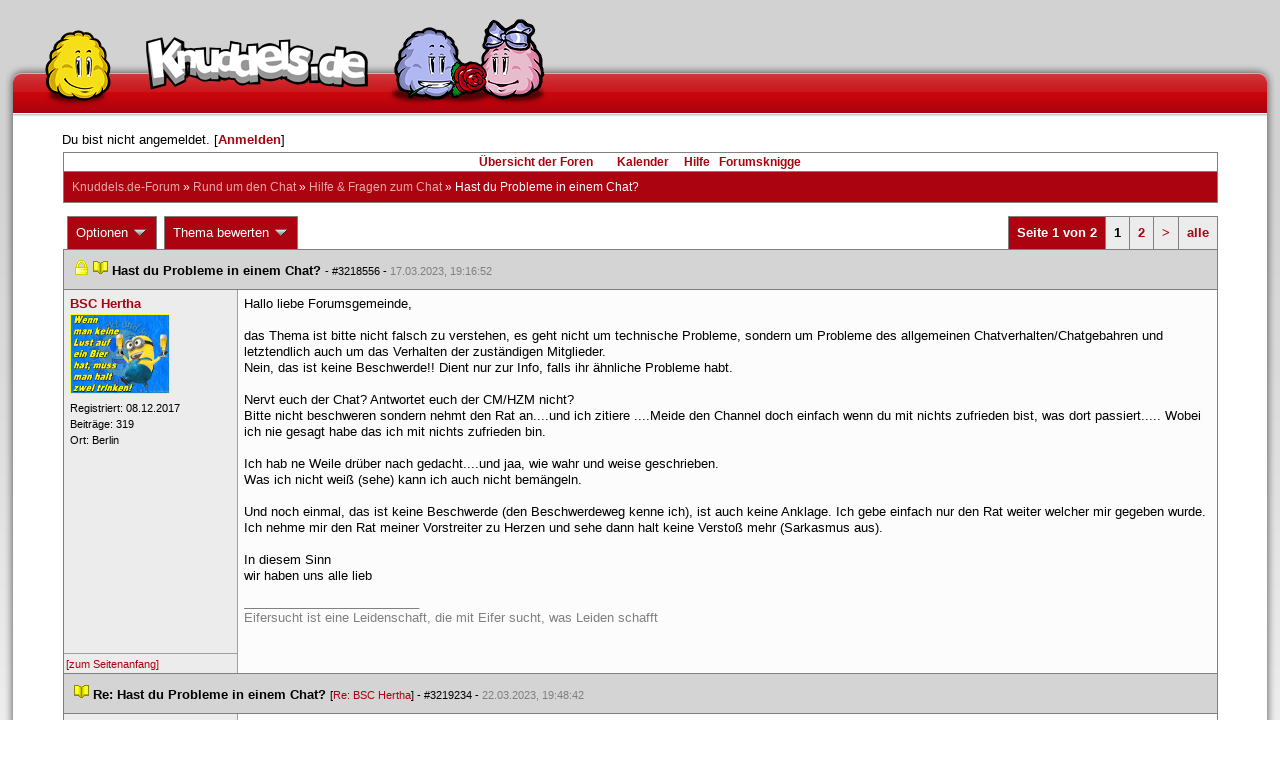

--- FILE ---
content_type: text/html; charset=latin1
request_url: https://forum.knuddels.de/ubbthreads.php?ubb=showflat&Number=3219421
body_size: 16099
content:
<!DOCTYPE HTML PUBLIC "-//W3C//DTD HTML 4.01//EN" "http://www.w3.org/TR/html4/strict.dtd">
<html>
<head>
	<title>Hast du Probleme in einem Chat? - Knuddels.de-Forum</title>
	<script type="text/javascript">
        var gaProperty = 'UA-34185161-1';

        // Disable tracking if the opt-out cookie exists.
        var disableStr = 'ga-disable-' + gaProperty;
        if (document.cookie.indexOf(disableStr + '=true') > -1) {
            window[disableStr] = true;
        }
    </script>
<script type="text/javascript">
var _gaq = _gaq || [];
_gaq.push(['_setAccount', 'UA-34185161-1']);
_gaq.push(['_addIgnoredRef', 'knuddel']);
_gaq.push(['_setDomainName', 'knuddels.de']);
_gaq.push(['_anonymizeIp', true]);
_gaq.push(['_trackPageview']);
</script>

<link rel="stylesheet" type="text/css" href="/styles/knigge.css">
<link rel="stylesheet" type="text/css" href="/styles/notepad.css">
<style type='text/css'>
<!--
td.post-content div.post_inner div img {
  vertical-align: bottom !important;
}

td.post-content div.post_inner div img[align=left] {
  margin: 0.5em 0.5em 0.5em 0 !important;
}

td.post-content div.post_inner div img[align=right] {
  margin: 0.5em 0 0.5em 0.5em !important;
}

table.statistiktable {
  border-collapse: collapse;
}

table.statistiktable tr,
table.statistiktable td {
  vertical-align: top;
}

table.statistiktable td {
  padding:  0.2em;
  border-top: 1px solid black;
}

table.statistiktable td.empty {
  border-top: 0px !important;
  width: 1.5em;
}

table.statistiktable td.category {
  border-top: 0px !important;
  font-size: 110%;
  font-weight: bold;
}

tr.notepad_notes_exist td {
  background-image: url('/images/general/default/diagonal%20stripes.gif') ;
  background-repeat: repeat;
}

abbr {
  border-bottom: 1px dotted #aaa !important;
  cursor:        help !important;
}

.globalmodname { color: #104e8b !important; }

img[title="Forumssprecher"] {
	display: none;
}

.profile_career {
  background-color:#F7F7F7;
  border:1px solid #808080;
  padding: 4px;
}
-->
</style><meta name="robots" content="index, follow">
	
	<link rel="canonical" href="https://forum.knuddels.de/ubbthreads.php?ubb=showflat&Number=3219421" />
	<!-- URI:  -->
	<meta http-equiv="Content-Type" content="text/html; charset=latin1" >
	<link rel="stylesheet" href="/styles/Knuddels_Red_1421168283.css?v=7.3.1" type="text/css" >
	<link rel="stylesheet" href="/styles/common.css?v=7.3.1" type="text/css" >
	<link rel="shortcut icon" href="/images/general/default/favicon.ico" >
	
	<script type="text/javascript">
		// <![CDATA[
		var baseurl		= "";
		var fullurl		= "https://forum.knuddels.de";
		var script		= "https://forum.knuddels.de/ubbthreads.php";
		var imagedir		= "general/default";
		var myUid		= '';
		var submitClicked 	= "Dein Beitrag ist bereits abgeschickt. Der Absenden-Knopf ist nun deaktiviert.";
		var open_block		= new Image();
		open_block.src		= baseurl + "/images/general/default/toggle_open.gif";
		var closed_block	= new Image();
		closed_block.src	= baseurl + "/images/general/default/toggle_closed.gif";
		var loadingpreview	= "Lade Vorschau";
		var today		= '6';
		var s_priv		= '';
		var safetyCheckText     = "Sind Sie sicher?";
		var user_time_format    = "";
		var forum_sessioncookie = "de_ubbt_mysess";
		var all_replies_in_one_window = "" == "common_window";
		// ]]>
	</script>
		<script type="text/javascript" src="/ubb_js/ubb_jslib.js?v=7.3.1"></script>
		<script type="text/javascript" src="/ubb_js/notepad.js?v=7.3.1"></script>
		<script type="text/javascript" src="/ubb_js/startup.js?v=7.3.1"></script>
		<script type="text/javascript" src="/ubb_js/showflat.js?v=7.3.1"></script>
		<script type="text/javascript" src="/ubb_js/image.js?v=7.3.1"></script>
		<script type="text/javascript" src="/ubb_js/quickquote.js?v=7.3.1"></script>
		<!-- wrapper-layout css -->
	<meta http-equiv="content-type" content="text/html; charset=utf-8">
	<meta name="description" content="Knuddels.de der Chat: Chatten, Flirten & Verlieben">
	<meta name="keywords" content="forum,threads,topics,user,hilfe,faqchat,chatten,online chat,flirt,single,flirtchat,kontakt,kostenlos,spiele,billard chat,liebe,singles,partner,blind,date,flirten,kostenlose,homepages,fotos,games,partnersuche,foren,forum,knuddeln,knuddels,knuddelz,chatflirt,kuscheln,knutschen,leidenschaft,freunde,kuss,kÃ¼ssen,reden,zungenkuss,lust,dates,livechat,quiz,hangman,kitzeln,spass,chats,chatter,chaten,mafia,spiel,freude,james,spass,suche,knuddel,knuffeln,room,bar,talk,torten werfen">
	<meta name="author" content="Knuddels">
	<meta name="Copyright" content="Knuddels">
	<meta name="content-language" content="de">
	<meta http-equiv="Content-Script-Type" content="text/javascript">
	<meta http-equiv="Content-Style-Type" content="text/css">
	<link rel="shortcut icon" href="/favicon.ico" type="image/x-icon">
	<meta http-equiv="imagetoolbar" content="no">
	<meta name="MSSmartTagsPreventParsing" content="true">
	<meta http-equiv="expires" content="0">
	<meta name="robots" content="index,follow">
	<meta name="revisit-after" content="5 Days">
	<meta name="doc-class" content="Completed">
	<meta name="Rating" content="General">
	<link href="/sf2/b/reset.css" rel="stylesheet" type="text/css">
	<link href="/sf2/b/default.css" rel="stylesheet" type="text/css">
	<link href="/sf2/m/boxes/boxes.css" rel="stylesheet" type="text/css">
	<script src="/sf2/b/yui3/yui/yui-min.js" type="text/javascript"></script>
	<!-- dynamic yui files -->
	<script src="/sf2/b/base.js" type="text/javascript"></script>
	<!-- specific files -->
	<link href="/sf2/f/forum/forum.css" rel="stylesheet" type="text/css">
	<script src="/sf2/b/popuphint.js" type="text/javascript"></script>

	<!-- END wrapper layout css -->


	<!-- Begin Cookie Consent plugin by Silktide - http://silktide.com/cookieconsent -->
	<script type="text/javascript">
// <![CDATA[
    	window.cookieconsent_options = {
			"message":"Cookies helfen uns bei der Bereitstellung unserer Dienste. Durch die Nutzung unserer Dienste erklÃ¤ren Sie sich damit einverstanden, dass wir Cookies setzen.",
			"dismiss":"OK",
			"learnMore":"Mehr erfahren",
			"link":"https://www.knuddels.de/legal/privacy-policy.html",
			"theme":"https://www.knuddels.de/static/base/css/cookie-consent-theme.css"
		};
// ]]>
	</script>
	<script type="text/javascript" src="//s3.amazonaws.com/cc.silktide.com/cookieconsent.latest.min.js"></script>
	<!-- End Cookie Consent plugin -->

</head>
<body class="variant-de forum"  onclick="if(event.which!=3){clearMenus(event)}" onunload='clearSubmit()'>
<!-- new pos of absolute elements -->
<div style="text-align: left;" id="top">
	
	</div> <!-- end wrapper for popup-scripts -->

<!-- wrapper layout html prefix -->
<!-- begin of main part -->
<div id="kbody">
	<div class="yui-skin-sam" id="yuiconsolecontainer">
	</div>
	<div id="kad1">
		<div id="kad1i" style="width:950px;">
		</div>
	</div>
	<div id="kdoc" class="yui-t2 kdoc-navidisabled"> <div id="hd">
		<div id="khd">

			<div class="hdbox">
				<div class="l"></div> <div class="r"></div>
				<div class="content">
					<a href="https://www.knuddels.de/" target="_top" title="Knuddels Chat / Chatroom">	<div id="mascot1" class="mascot1 normal"></div>
						<div class="logo"></div>
						<div class="mascot2"></div>
					</a>
					<ul class="hdm">

					<div id="popupbox">
						<div style="margin: 0pt; width: 19px; height: 10px; font-size: 4px;
float: left;"> </div>
						<div style="margin: 3px 0pt 0pt; width: 267px;
height: 62px; font-size: 11px; float: left;" id="popuphint"></div>
						<div style="margin: 13px 0pt 0pt 25px; width: 65px; height: 50px;
font-size: 11px; float: left;" id="popuparrow"></div>
						<div style="height: 4px; font-size: 4px; float: none; clear: both;"></div>
					</div>
				</div>
				<div class="hr"></div>
			</div>

		</div>
	</div>
		<div id="bd1">
			<div id="bd2">
				<div id="bd3">
					<div id="yui-main">
						<div id="yui-main-border"><div class="border"></div></div>
						<div class="yui-b" id="yui-main-content">
							<div id="kmain">
								<div class="forum">
									<!-- BEGIN forum content, end header.template -->
									<!-- END wrapper layout html prefix -->
									

									
									<div id="content">
										
										<!-- here was the popup-boxes code -->
										<div style="margin: 4px 2.5%; width: 95%;">Du bist nicht angemeldet. [<a href="/ubbthreads.php?ubb=login">Anmelden</a>]
																					</div>

										<table align="center" width="95%" cellpadding="0" cellspacing="0">
											<tr>
												<td>
													<table width="100%" class="t_outer" cellpadding="0" cellspacing="0">
<tr>
<td>
<table width="100%" class="t_inner" cellpadding="0" cellspacing="1">
											<tr>
												<td class="navigation">
													
																																																				<a href="/ubbthreads.php?ubb=cfrm">&Uuml;bersicht der Foren</a> &nbsp;&nbsp;
																											 &nbsp;&nbsp;&nbsp;
																												<a href="/ubbthreads.php?ubb=calendar">Kalender</a> &nbsp;&nbsp;&nbsp;
														
														<a href="/ubbthreads.php?ubb=hilfe">Hilfe</a>&nbsp;&nbsp;

														<a href="/ubbthreads.php?ubb=showflat&amp;Number=338550">Forumsknigge</a>
												</td>
											</tr>
											<tr>
												<td class="breadcrumbs">
				<span style="float:left">
																			 <a href="/ubbthreads.php?ubb=cfrm">Knuddels.de-Forum</a> &raquo; <a href="/ubbthreads.php?ubb=cfrm&amp;c=17">Rund um den Chat</a> &raquo; <a href="/ubbthreads.php?ubb=postlist&amp;Board=6">Hilfe &amp; Fragen zum Chat</a> &raquo; <h1 style="display: inline; font-size: inherit; font-weight: inherit">Hast du Probleme in einem Chat?</h1>
												</span>
												</td>
											</tr>
											</table>
</td>
</tr>
</table>


											</td>
											</tr>
											<tr>
												<td>
													<table width="100%" cellpadding="0" cellspacing="0" style="margin-top: -5px">

<tr><td width="100%" class="body_col" valign="top">

<script type="text/javascript">
<!--
var lang = new Object();
lang['NOTES'] = "Notizen";
lang['ERROR_RESPONSE_XML_EMPTY'] = "Antwort-XML war leer!";
lang['ERROR_NO_POST_ID'] = "Antwort-XML enthält keinen Post-ID!";
lang['ERROR_NO_RESULT'] = "Antwort-XML enthält kein result!";
lang['ERROR_INVALID_POST_ID'] = "Ungültiger POST-ID!";
lang['PLEASE_WAIT'] = "Bitte warten";
lang['BUTT_CANCEL'] = "Abbrechen";
lang['ERROR_ADDING_NOTE_FAILED'] = "Beim Hinzufügen ist ein Fehler aufgetreten!";
lang['ERROR_CHANGING_NOTE_FAILED'] = "Beim Hinzufügen ist ein Fehler aufgetreten!";
lang['ERROR_DELETING_NOTE_FAILED'] = "Beim Löschen ist ein Fehler aufgetreten!";
lang['ERROR_CHANGE_NOT_ALLOWED'] = "Sie dürfen diese Notiz nicht (mehr) bearbeiten!";
lang['ERROR_DELETE_NOT_ALLOWED'] = "Sie dürfen diese Notiz nicht (mehr) löschen!";
lang['ERROR_NOTE_BODY_EMPTY'] = "Eine Notiz muss immer Text enthalten!";
lang['ERROR_NO_NOTE_BODY_TRANSMITTED'] = "Fehler: Es wurde kein Notiz-Inhalt übertragen!";
lang['NOTEPAD_NOTE_DELETED'] = "Notiz wurde gelöscht.";
lang['ERROR_SERVER_FORGOT_NOTE'] = "Server-Antwort enthielt keine Notiz! Bitte laden Sie die Seite neu.";
lang['NOTE_LAST_MODIFIED_BY'] = "zuletzt geändert von";
lang['NOTE_LAST_MODIFIED_AT'] = "am";
lang['BUTT_SUBMIT'] = "Absenden";
lang['NO_POPUPS_POSSIBLE'] = "Das Popup konnte nicht geöffnet werden. Bitte überprüfe die Einstellungen deines Browsers und erlaube Popups für das Forum, wenn du die Funktion 'Schnellzitate in gemeinsamem Fenster für alle Threads öffnen' benutzen möchtest!";

var notepad_add_post_notes = 0;
var edit_any_post_notepad = 0;
-->
</script>


<div id="overlaynotepad_overlay" class="overlaynotepad_overlay" style="display: none;"></div>
<div id="overlaynotepad" class="overlaynotepad" style="display: none;"></div>

<div class="controlcontainer">
<div style="float: right;">
<table class="t_standard pagination">
<tr>
<td class="tdheader">Seite 1 von 2</td>
<td class="alt-1">1</td>
<td class="alt-1"><a href="/ubbthreads.php?ubb=showflat&amp;Number=3219421&amp;page=2" title="Gehe zur Seite 2">2</a></td>
<td class="alt-1"><a href="/ubbthreads.php?ubb=showflat&amp;Number=3219421&amp;page=2" title="Gehe zur Seite 2">&gt;</a></td>
<td class="alt-1"><a href="/ubbthreads.php?ubb=showflat&amp;Number=3219421&amp;page=all" title="alle anzeigen">alle</a></td>
</tr>
</table>
</div>
</div>
<table cellpadding="0" cellspacing="0" class="controlcontainer">
<tr>


<td style="padding-right: 3px;">
<table class="t_standard">
<tr>
<td class="tdheader" style="cursor: pointer" id="options_control" onclick="showHideMenu('options_control','options_popup')">
Optionen <img style="vertical-align: middle" src="/images/general/default/toggle_open.gif" alt="" />
</td>
</tr>
</table>

</td>

<td style="padding-right: 3px;">
<table class="t_standard">
<tr>
<td class="tdheader" style="cursor: pointer" id="rating_control" onclick="showHideMenu('rating_control','rating_popup')">
Thema bewerten <img style="vertical-align: middle" src="/images/general/default/toggle_open.gif" alt="" />
</td>
</tr>
</table>
</td>


</tr>
</table>

<table width="100%" class="t_outer noymargins" cellpadding="0" cellspacing="0" >
  <tr>
    <td>
      <table width="100%" class="t_inner noymargins" cellpadding="0" cellspacing="0" id="actualthreadcontent">
        
<tr id="Post3218556">
        <td colspan="2" class="subjecttable">
                      <img src="/images/general/default/lock.gif" alt="" />
                                <a href="/ubbthreads.php?ubb=showflat&amp;Number=3218556#Post3218556"
              ><img src="/images/icons/default/book.gif" alt="" /></a>
          <b>Hast du Probleme in einem Chat?</b>
                      
                    <span class="small">
          
            - <span id="number3218556">#3218556</span> - <span class="date">17.03.2023, 19:16:52</span>
          </span>
        </td>
      </tr>

      <tr>
        <td width="15%" valign="top" class="author-content" style="max-width:200px;">
          <b><span id="menu_control_3218556"><a href="javascript:void(0);" onclick="showHideMenu('menu_control_3218556','profile_popup_3218556');"><span style="word-wrap: break-word">BSC Hertha</span></a></span></b> 
                    <span class="small">
                                                <br />
            <img src="/images/avatars/uploads/1998970.jpg" alt="" width="100" height="80" class="avatar" />
            <br />
            Registriert:  08.12.2017
                          <br />
              Beitr&auml;ge: 319
                                      <br />
              Ort: Berlin
                                  </span>
        </td>
        <td width="85%" class="post-content"
                    valign="top">
          <div class="post_inner">
            <div id="body0">Hallo liebe Forumsgemeinde,<br /><br />das Thema ist bitte nicht falsch zu verstehen, es geht nicht um technische Probleme, sondern um Probleme des allgemeinen Chatverhalten/Chatgebahren und letztendlich auch um das Verhalten der zuständigen Mitglieder.<br />Nein, das ist keine Beschwerde!! Dient nur zur Info, falls ihr ähnliche Probleme habt.<br /><br />Nervt euch der Chat? Antwortet euch der CM/HZM nicht? <br />Bitte nicht beschweren sondern nehmt den Rat an....und ich zitiere ....Meide den Channel doch einfach wenn du mit nichts zufrieden bist, was dort passiert..... Wobei ich nie gesagt habe das ich mit nichts zufrieden bin.<br /><br />Ich hab ne Weile drüber nach gedacht....und jaa, wie wahr und weise geschrieben. <br />Was ich nicht weiß (sehe) kann ich auch nicht bemängeln.<br /><br />Und noch einmal, das ist keine Beschwerde (den Beschwerdeweg kenne ich), ist auch keine Anklage. Ich gebe einfach nur den Rat weiter welcher mir gegeben wurde.<br />Ich nehme mir den Rat meiner Vorstreiter zu Herzen und sehe dann halt keine Verstoß mehr (Sarkasmus aus).<br /><br />In diesem Sinn <br />wir haben uns alle lieb</div>
            

            
       	                              <div class="signature">_________________________<br />Eifersucht ist eine Leidenschaft, die mit Eifer sucht, was Leiden schafft</div>
                        <br />
          </div>
        </td>
      </tr>
      <tr>
        <td class="post_top_link" valign="bottom">
          <a href="#top">[zum Seitenanfang]</a>
        </td>
        <td class="post-options" valign="bottom" align="right">
          &nbsp;
        </td>
      </tr>

  
<tr id="Post3219234">
        <td colspan="2" class="subjecttable">
                                <a href="/ubbthreads.php?ubb=showflat&amp;Number=3219234#Post3219234"
              ><img src="/images/icons/default/book.gif" alt="" /></a>
          <b>Re: Hast du Probleme in einem Chat?</b>
                    <span class="small">
          [<a href="/ubbthreads.php?ubb=showflat&amp;Number=3218556#Post3218556" target="_blank"  rel="nofollow">Re: BSC Hertha</a>]
            - <span id="number3219234">#3219234</span> - <span class="date">22.03.2023, 19:48:42</span>
          </span>
        </td>
      </tr>

      <tr>
        <td width="15%" valign="top" class="author-content" style="max-width:200px;">
          <b><span id="menu_control_3219234"><a href="javascript:void(0);" onclick="showHideMenu('menu_control_3219234','profile_popup_3219234');"><span style="word-wrap: break-word">Theold1</span></a></span></b> 
                    <span class="small">
                                      <br />
              &#8203;Forumuser
                                    <br />
            
            <br />
            Registriert:  05.05.2008
                          <br />
              Beitr&auml;ge: 57
                                              </span>
        </td>
        <td width="85%" class="post-content"
                    valign="top">
          <div class="post_inner">
            <div id="body1">Folgendes Problem<br />Ich werde seit mehrern Wochen von 2 Damen im chat belästigt.Ich habe die Ignore und Block Funktion benutzt, doch leider könne diese beiden Individuen immer noch auf mein Profil zugreifen. Von einem Admin, nachdem ich die <br />Beschwerde funktion zum x Male bemüht hatte war die Antwort  na dann greift diese Funktion wohl nicht.<br />Nachdem ich eine dieser Userinnen öffentlich gewarnt hatte, das ich im Falle dessen das diese Belästigungen nicht stoppen, sie zur Anzeige bringen werden (Cyber-Stalking) wurde ich innerhalb von Sekunden gesperrt.<br />Ich vermute das diese beiden Personen über Wissen oder Beziehunge verfügen um ihr perfides Treiben ungehindert auszuführen.<br />Ich bin über 15 Jahre mit dabei und bin richtig angepeet, ds ich keinerlei Hilf bekomme, sondern auch noch für mein <br />Verhalten bestraft werde.<br />Wer kann helfen?<br /><br />Danke</div>
            

            
       	                            <br />
          </div>
        </td>
      </tr>
      <tr>
        <td class="post_top_link" valign="bottom">
          <a href="#top">[zum Seitenanfang]</a>
        </td>
        <td class="post-options" valign="bottom" align="right">
          &nbsp;
        </td>
      </tr>

<tr id="Post3219237">
        <td colspan="2" class="subjecttable">
                                <a href="/ubbthreads.php?ubb=showflat&amp;Number=3219237#Post3219237"
              ><img src="/images/icons/default/book.gif" alt="" /></a>
          <b>Re: Hast du Probleme in einem Chat?</b>
                    <span class="small">
          [<a href="/ubbthreads.php?ubb=showflat&amp;Number=3218556#Post3218556" target="_blank"  rel="nofollow">Re: BSC Hertha</a>]
            - <span id="number3219237">#3219237</span> - <span class="date">22.03.2023, 20:16:04</span>
          </span>
        </td>
      </tr>

      <tr>
        <td width="15%" valign="top" class="author-content" style="max-width:200px;">
          <b><span id="menu_control_3219237"><a href="javascript:void(0);" onclick="showHideMenu('menu_control_3219237','profile_popup_3219237');"><span style="word-wrap: break-word">Ich atme ein und RASTE AUS</span></a></span></b> 
                    <span class="small">
                                                <br />
            
            <br />
            Registriert:  17.12.2020
                          <br />
              Beitr&auml;ge: 3.469
                                              </span>
        </td>
        <td width="85%" class="post-content"
                    valign="top">
          <div class="post_inner">
            <div id="body2">Als Admin finde ich den Thread sehr fraglich.<br />Du solltest entsprechende Stellen kennen um das Thema anzusprechen, wenn der Beschwerdeweg eingehalten wurde und Du alle Instanzen gegangen bist, würde ich es eher als eventuell verkorkste Wahrnehmung deinerseits deklarieren.<br /><br />Wie auch immer, den Usern so etwas im öffentlichen Forum nahezulegen finde ich aus Sicht deiner Position mehr als unangebracht.</div>
            

            
       	                              <div class="signature">_________________________<br />Wenn man nicht über Tote redet, sterben sie zweimal. </div>
                        <br />
          </div>
        </td>
      </tr>
      <tr>
        <td class="post_top_link" valign="bottom">
          <a href="#top">[zum Seitenanfang]</a>
        </td>
        <td class="post-options" valign="bottom" align="right">
          &nbsp;
        </td>
      </tr>

<tr id="Post3219238">
        <td colspan="2" class="subjecttable">
                                <a href="/ubbthreads.php?ubb=showflat&amp;Number=3219238#Post3219238"
              ><img src="/images/icons/default/book.gif" alt="" /></a>
          <b>Re: Hast du Probleme in einem Chat?</b>
                    <span class="small">
          [<a href="/ubbthreads.php?ubb=showflat&amp;Number=3219237#Post3219237" target="_blank"  rel="nofollow">Re: Ich atme ein und RASTE AUS</a>]
            - <span id="number3219238">#3219238</span> - <span class="date">22.03.2023, 20:23:04</span>
          </span>
        </td>
      </tr>

      <tr>
        <td width="15%" valign="top" class="author-content" style="max-width:200px;">
          <b><span id="menu_control_3219238"><a href="javascript:void(0);" onclick="showHideMenu('menu_control_3219238','profile_popup_3219238');"><span style="word-wrap: break-word">Theold1</span></a></span></b> 
                    <span class="small">
                                      <br />
              &#8203;Forumuser
                                    <br />
            
            <br />
            Registriert:  05.05.2008
                          <br />
              Beitr&auml;ge: 57
                                              </span>
        </td>
        <td width="85%" class="post-content"
                    valign="top">
          <div class="post_inner">
            <div id="body3">Dann erkläre bitte wieso die Block Funktion nicht funktioniert und wieso ich keinerlei Hilfestellung bekomme,<br />sondern anscheinend eine sehr einseiteig Aktion gegen mich durchgeführt wird.<br />Was ist mid den 2 Usern die diese Verhaltenweise hervorrufen?</div>
            

            
       	                            <br />
          </div>
        </td>
      </tr>
      <tr>
        <td class="post_top_link" valign="bottom">
          <a href="#top">[zum Seitenanfang]</a>
        </td>
        <td class="post-options" valign="bottom" align="right">
          &nbsp;
        </td>
      </tr>

<tr id="Post3219242">
        <td colspan="2" class="subjecttable">
                                <a href="/ubbthreads.php?ubb=showflat&amp;Number=3219242#Post3219242"
              ><img src="/images/icons/default/book.gif" alt="" /></a>
          <b>Re: Hast du Probleme in einem Chat?</b>
                    <span class="small">
          [<a href="/ubbthreads.php?ubb=showflat&amp;Number=3219238#Post3219238" target="_blank"  rel="nofollow">Re: Theold1</a>]
            - <span id="number3219242">#3219242</span> - <span class="date">22.03.2023, 20:38:48</span>
          </span>
        </td>
      </tr>

      <tr>
        <td width="15%" valign="top" class="author-content" style="max-width:200px;">
          <b><span id="menu_control_3219242"><a href="javascript:void(0);" onclick="showHideMenu('menu_control_3219242','profile_popup_3219242');"><span style="word-wrap: break-word">Daemmerung</span></a></span></b> 
                    <span class="small">
                                                <br />
            
            <br />
            Registriert:  06.12.2006
                          <br />
              Beitr&auml;ge: 4.861
                                              </span>
        </td>
        <td width="85%" class="post-content"
                    valign="top">
          <div class="post_inner">
            <div id="body4"><br />Solche Threads entstehen, wenn jeder User plötzlich Admin werden kann, ohne sich groß Mühe zu geben. Kein vernünftiger Test, keine vernünftigen Abfragen und keine vernünftigen Kontrollen. <br /><br />Wenn du Admin bist, können die dich anschreiben, weil dein Kontaktfilter nicht greift. Gib einfach dein Amt ab, dann kannst du die User auch wieder ignorieren. Alternativ kannst du es mit der mentalen Block-Funktion probieren. Die Anzeige wegen Cybermobbing gibst du am besten bei der Polizei auf, ohne es groß anzukündigen. Alles andere wird nicht ernst genommen und lässt dich als Deppen dastehen. </div>
            

            
       	                  <div style="clear: both;"><span class="edited-wording"><br /><br /><span class="small"><em>Bearbeitet von Daemmerung (<span class="date">22.03.2023, 20:41:40</span>)</em></span></span></div>
                                    <br />
          </div>
        </td>
      </tr>
      <tr>
        <td class="post_top_link" valign="bottom">
          <a href="#top">[zum Seitenanfang]</a>
        </td>
        <td class="post-options" valign="bottom" align="right">
          &nbsp;
        </td>
      </tr>

<tr id="Post3219243">
        <td colspan="2" class="subjecttable">
                                <a href="/ubbthreads.php?ubb=showflat&amp;Number=3219243#Post3219243"
              ><img src="/images/icons/default/book.gif" alt="" /></a>
          <b>Re: Hast du Probleme in einem Chat?</b>
                    <span class="small">
          [<a href="/ubbthreads.php?ubb=showflat&amp;Number=3219242#Post3219242" target="_blank"  rel="nofollow">Re: Daemmerung</a>]
            - <span id="number3219243">#3219243</span> - <span class="date">22.03.2023, 20:42:32</span>
          </span>
        </td>
      </tr>

      <tr>
        <td width="15%" valign="top" class="author-content" style="max-width:200px;">
          <b><span id="menu_control_3219243"><a href="javascript:void(0);" onclick="showHideMenu('menu_control_3219243','profile_popup_3219243');"><span style="word-wrap: break-word">Theold1</span></a></span></b> 
                    <span class="small">
                                      <br />
              &#8203;Forumuser
                                    <br />
            
            <br />
            Registriert:  05.05.2008
                          <br />
              Beitr&auml;ge: 57
                                              </span>
        </td>
        <td width="85%" class="post-content"
                    valign="top">
          <div class="post_inner">
            <div id="body5">Ich stehe etwas auf dem Schlauch hier<br />ich bin kein admin, ich bin ein User der von 2 chattern krankhaft verfolgt und belästig werde und von knuddelsseite keinerlei hilfestellung bekommt.Es obliegt ja wohl Knuddels mir eine möglichkeit zu geben umgewollte kontakte erfolgreich zu blockieren.</div>
            

            
       	                            <br />
          </div>
        </td>
      </tr>
      <tr>
        <td class="post_top_link" valign="bottom">
          <a href="#top">[zum Seitenanfang]</a>
        </td>
        <td class="post-options" valign="bottom" align="right">
          &nbsp;
        </td>
      </tr>

<tr id="Post3219302">
        <td colspan="2" class="subjecttable">
                                <a href="/ubbthreads.php?ubb=showflat&amp;Number=3219302#Post3219302"
              ><img src="/images/icons/default/book.gif" alt="" /></a>
          <b>Re: Hast du Probleme in einem Chat?</b>
                    <span class="small">
          [<a href="/ubbthreads.php?ubb=showflat&amp;Number=3218556#Post3218556" target="_blank"  rel="nofollow">Re: BSC Hertha</a>]
            - <span id="number3219302">#3219302</span> - <span class="date">23.03.2023, 07:38:34</span>
          </span>
        </td>
      </tr>

      <tr>
        <td width="15%" valign="top" class="author-content" style="max-width:200px;">
          <b><span id="menu_control_3219302"><a href="javascript:void(0);" onclick="showHideMenu('menu_control_3219302','profile_popup_3219302');"><span style="word-wrap: break-word">Dream Of You &lt;3</span></a></span></b> 
                    <span class="small">
                                      <br />
              Cooki&#8203;emons&#8203;ter&#8203;
                                    <br />
            <img src="/images/avatars/uploads/1039610.jpg" alt="" width="47" height="100" class="avatar" />
            <br />
            Registriert:  28.09.2007
                          <br />
              Beitr&auml;ge: 744
                                      <br />
              Ort: Berlin
                                  </span>
        </td>
        <td width="85%" class="post-content"
                    valign="top">
          <div class="post_inner">
            <div id="body6"><div class="ubbcode-block"><div class="ubbcode-header">Antwort auf: <a href="/ubbthreads.php?ubb=showflat&amp;Number=3219234#Post3219234">Theold1</a></div><div class="ubbcode-body">Folgendes Problem<br />Ich werde seit mehrern Wochen von 2 Damen im chat belästigt.Ich habe die Ignore und Block Funktion benutzt.</div></div> <br /><br /><br />Huhu du könntest deinen   <a href="https://knuddels-wiki.de/index.php/Kontaktfilter"  rel="nofollow" target="_blank">Kontaktfilter</a>  ändern auf ein Alter was nicht im Bereich der beiden Chatter liegt. Ist zwar nicht ideal, aber erstmal eine Übergangs Lösung?!<br /></div>
            

            
       	                  <div style="clear: both;"><span class="edited-wording"><br /><br /><span class="small"><em>Bearbeitet von Dream Of You &lt;3 (<span class="date">23.03.2023, 07:39:36</span>)</em></span></span></div>
                                      <div class="signature">_________________________<br /><br /><span style="font-weight: bold"><span style="color: red">Admin, AntiExtremismus, Jugendschutz, Profil (Verify), Smileys und Bugs-Team</span></span><br /><br />Lg Patti </div>
                        <br />
          </div>
        </td>
      </tr>
      <tr>
        <td class="post_top_link" valign="bottom">
          <a href="#top">[zum Seitenanfang]</a>
        </td>
        <td class="post-options" valign="bottom" align="right">
          &nbsp;
        </td>
      </tr>

<tr id="Post3219409">
        <td colspan="2" class="subjecttable">
                                <a href="/ubbthreads.php?ubb=showflat&amp;Number=3219409#Post3219409"
              ><img src="/images/icons/default/book.gif" alt="" /></a>
          <b>Re: Hast du Probleme in einem Chat?</b>
                    <span class="small">
          [<a href="/ubbthreads.php?ubb=showflat&amp;Number=3219302#Post3219302" target="_blank"  rel="nofollow">Re: Dream Of You &lt;3</a>]
            - <span id="number3219409">#3219409</span> - <span class="date">23.03.2023, 21:23:47</span>
          </span>
        </td>
      </tr>

      <tr>
        <td width="15%" valign="top" class="author-content" style="max-width:200px;">
          <b><span id="menu_control_3219409"><a href="javascript:void(0);" onclick="showHideMenu('menu_control_3219409','profile_popup_3219409');"><span style="word-wrap: break-word">Theold1</span></a></span></b> 
                    <span class="small">
                                      <br />
              &#8203;Forumuser
                                    <br />
            
            <br />
            Registriert:  05.05.2008
                          <br />
              Beitr&auml;ge: 57
                                              </span>
        </td>
        <td width="85%" class="post-content"
                    valign="top">
          <div class="post_inner">
            <div id="body7">Danke<br />aber das bringt mir immer noch keine resonanz von irgendwelchen übergeordneten stellen um das problem zu lösen<br />werden beschwerden einfach  ignoriert?<br /><br />gruss</div>
            

            
       	                            <br />
          </div>
        </td>
      </tr>
      <tr>
        <td class="post_top_link" valign="bottom">
          <a href="#top">[zum Seitenanfang]</a>
        </td>
        <td class="post-options" valign="bottom" align="right">
          &nbsp;
        </td>
      </tr>

<tr id="Post3219421">
        <td colspan="2" class="subjecttable">
                                <a href="/ubbthreads.php?ubb=showflat&amp;Number=3219421#Post3219421"
              ><img src="/images/icons/default/book.gif" alt="" /></a>
          <b>Re: Hast du Probleme in einem Chat?</b>
                    <span class="small">
          [<a href="/ubbthreads.php?ubb=showflat&amp;Number=3219409#Post3219409" target="_blank"  rel="nofollow">Re: Theold1</a>]
            - <span id="number3219421">#3219421</span> - <span class="date">23.03.2023, 22:10:15</span>
          </span>
        </td>
      </tr>

      <tr>
        <td width="15%" valign="top" class="author-content" style="max-width:200px;">
          <b><span id="menu_control_3219421"><a href="javascript:void(0);" onclick="showHideMenu('menu_control_3219421','profile_popup_3219421');"><span style="word-wrap: break-word">qballleipzig</span></a></span></b> 
                    <span class="small">
                                      <br />
              &#8203;Forumuser
                                    <br />
            <img src="/images/avatars/uploads/1208314.gif" alt="" width="32" height="32" class="avatar" />
            <br />
            Registriert:  25.07.2008
                          <br />
              Beitr&auml;ge: 1.394
                                              </span>
        </td>
        <td width="85%" class="post-content"
                    valign="top">
          <div class="post_inner">
            <div id="body8"><div class="ubbcode-block"><div class="ubbcode-header">Antwort auf: <a href="/ubbthreads.php?ubb=showflat&amp;Number=3219409#Post3219409">Theold1</a></div><div class="ubbcode-body">Danke<br />aber das bringt mir immer noch keine resonanz von irgendwelchen übergeordneten stellen um das problem zu lösen<br />werden beschwerden einfach  ignoriert?<br /><br />gruss</div></div><br /><br />Hier wirst du eher weniger eine übergeordnete Stelle erreichen.<br /><br />Am einfachsten geht das immer noch über die Mailadresse community@knuddels.de.<br />Schildere deinen Fall so genau wie möglich. <br /><br />Viele Grüße</div>
            

            
       	                              <div class="signature">_________________________<br />Liebe Gruesse <br />Pit</div>
                        <br />
          </div>
        </td>
      </tr>
      <tr>
        <td class="post_top_link" valign="bottom">
          <a href="#top">[zum Seitenanfang]</a>
        </td>
        <td class="post-options" valign="bottom" align="right">
          &nbsp;
        </td>
      </tr>

<tr id="Post3219507">
        <td colspan="2" class="subjecttable">
                                <a href="/ubbthreads.php?ubb=showflat&amp;Number=3219507#Post3219507"
              ><img src="/images/icons/default/book.gif" alt="" /></a>
          <b>Re: Hast du Probleme in einem Chat?</b>
                    <span class="small">
          [<a href="/ubbthreads.php?ubb=showflat&amp;Number=3219421#Post3219421" target="_blank"  rel="nofollow">Re: qballleipzig</a>]
            - <span id="number3219507">#3219507</span> - <span class="date">24.03.2023, 12:03:24</span>
          </span>
        </td>
      </tr>

      <tr>
        <td width="15%" valign="top" class="author-content" style="max-width:200px;">
          <b><span id="menu_control_3219507"><a href="javascript:void(0);" onclick="showHideMenu('menu_control_3219507','profile_popup_3219507');"><span style="word-wrap: break-word">Theold1</span></a></span></b> 
                    <span class="small">
                                      <br />
              &#8203;Forumuser
                                    <br />
            
            <br />
            Registriert:  05.05.2008
                          <br />
              Beitr&auml;ge: 57
                                              </span>
        </td>
        <td width="85%" class="post-content"
                    valign="top">
          <div class="post_inner">
            <div id="body9">Danke<br />Genau das habe ich gemacht.<br />Vor 3 Tagen<br />Bie jetzt keinerlei Resonanz mal wieder. Ich hatte das Gleiche Problem schon letztes Jahr.<br />Was ich nicht verstehe ist: Obwohl diese sogenannten Damen von mir mit / Block......... gesetzt sind habe die immer noch Zugriff auf mein Profil usw. <br />Danke</div>
            

            
       	                            <br />
          </div>
        </td>
      </tr>
      <tr>
        <td class="post_top_link" valign="bottom">
          <a href="#top">[zum Seitenanfang]</a>
        </td>
        <td class="post-options" valign="bottom" align="right">
          &nbsp;
        </td>
      </tr>

<tr id="Post3219517">
        <td colspan="2" class="subjecttable">
                                <a href="/ubbthreads.php?ubb=showflat&amp;Number=3219517#Post3219517"
              ><img src="/images/icons/default/book.gif" alt="" /></a>
          <b>Re: Hast du Probleme in einem Chat?</b>
                    <span class="small">
          [<a href="/ubbthreads.php?ubb=showflat&amp;Number=3219507#Post3219507" target="_blank"  rel="nofollow">Re: Theold1</a>]
            - <span id="number3219517">#3219517</span> - <span class="date">24.03.2023, 13:13:53</span>
          </span>
        </td>
      </tr>

      <tr>
        <td width="15%" valign="top" class="author-content" style="max-width:200px;">
          <b><span id="menu_control_3219517"><a href="javascript:void(0);" onclick="showHideMenu('menu_control_3219517','profile_popup_3219517');"><span style="word-wrap: break-word">Tepesch</span></a></span></b> 
                    <span class="small">
                                      <br />
              &#8203;Bad Bat
                                    <br />
            <img src="/images/avatars/uploads/337733.jpg" alt="" width="100" height="100" class="avatar" />
            <br />
            Registriert:  09.04.2005
                          <br />
              Beitr&auml;ge: 1.209
                                      <br />
              Ort: Bayern, Deutschland
                                  </span>
        </td>
        <td width="85%" class="post-content"
                    valign="top">
          <div class="post_inner">
            <div id="body10"><div class="ubbcode-block"><div class="ubbcode-header">Antwort auf: <a href="/ubbthreads.php?ubb=showflat&amp;Number=3219507#Post3219507">Theold1</a></div><div class="ubbcode-body">Danke<br />Genau das habe ich gemacht.<br />Vor 3 Tagen<br />Bie jetzt keinerlei Resonanz mal wieder. Ich hatte das Gleiche Problem schon letztes Jahr.<br />Was ich nicht verstehe ist: Obwohl diese sogenannten Damen von mir mit / Block......... gesetzt sind habe die immer noch Zugriff auf mein Profil usw. <br />Danke</div></div><br /><br />Woher weißt du, dass diese Damen &quot;Zugriff&quot; auf dein Profil haben und was heißt überhaupt Zugriff für dich?</div>
            

            
       	                              <div class="signature">_________________________<br />Sometimes the world doesn't need another <span style="color: #880000"><span style="font-weight: bold">HERO</span></span>, sometimes what it needs, is a <span style="color: #BB0000"><span style="font-weight: bold">MONSTER</span></span>.</div>
                        <br />
          </div>
        </td>
      </tr>
      <tr>
        <td class="post_top_link" valign="bottom">
          <a href="#top">[zum Seitenanfang]</a>
        </td>
        <td class="post-options" valign="bottom" align="right">
          &nbsp;
        </td>
      </tr>

<tr id="Post3219640">
        <td colspan="2" class="subjecttable">
                                <a href="/ubbthreads.php?ubb=showflat&amp;Number=3219640#Post3219640"
              ><img src="/images/icons/default/book.gif" alt="" /></a>
          <b>Re: Hast du Probleme in einem Chat?</b>
                    <span class="small">
          [<a href="/ubbthreads.php?ubb=showflat&amp;Number=3219507#Post3219507" target="_blank"  rel="nofollow">Re: Theold1</a>]
            - <span id="number3219640">#3219640</span> - <span class="date">25.03.2023, 08:45:07</span>
          </span>
        </td>
      </tr>

      <tr>
        <td width="15%" valign="top" class="author-content" style="max-width:200px;">
          <b><span id="menu_control_3219640"><a href="javascript:void(0);" onclick="showHideMenu('menu_control_3219640','profile_popup_3219640');"><span style="word-wrap: break-word">Theold1</span></a></span></b> 
                    <span class="small">
                                      <br />
              &#8203;Forumuser
                                    <br />
            
            <br />
            Registriert:  05.05.2008
                          <br />
              Beitr&auml;ge: 57
                                              </span>
        </td>
        <td width="85%" class="post-content"
                    valign="top">
          <div class="post_inner">
            <div id="body11">Nachdem ich jetzt mal nachgeforscht habe, die person die mich gesperrt hat, gibt es  gar nicht mehr (Regenbogenfeuerstein) kann es sein, das sich dahinter eine ehmalige admin versteckt, die sich jetzt freiheiten herrausnimmt?</div>
            

            
       	                            <br />
          </div>
        </td>
      </tr>
      <tr>
        <td class="post_top_link" valign="bottom">
          <a href="#top">[zum Seitenanfang]</a>
        </td>
        <td class="post-options" valign="bottom" align="right">
          &nbsp;
        </td>
      </tr>

<tr id="Post3219688">
        <td colspan="2" class="subjecttable">
                                <a href="/ubbthreads.php?ubb=showflat&amp;Number=3219688#Post3219688"
              ><img src="/images/icons/default/book.gif" alt="" /></a>
          <b>Re: Hast du Probleme in einem Chat?</b>
                    <span class="small">
          [<a href="/ubbthreads.php?ubb=showflat&amp;Number=3219238#Post3219238" target="_blank"  rel="nofollow">Re: Theold1</a>]
            - <span id="number3219688">#3219688</span> - <span class="date">25.03.2023, 16:11:42</span>
          </span>
        </td>
      </tr>

      <tr>
        <td width="15%" valign="top" class="author-content" style="max-width:200px;">
          <b><span id="menu_control_3219688"><a href="javascript:void(0);" onclick="showHideMenu('menu_control_3219688','profile_popup_3219688');"><span style="word-wrap: break-word">Theold1</span></a></span></b> 
                    <span class="small">
                                      <br />
              &#8203;Forumuser
                                    <br />
            
            <br />
            Registriert:  05.05.2008
                          <br />
              Beitr&auml;ge: 57
                                              </span>
        </td>
        <td width="85%" class="post-content"
                    valign="top">
          <div class="post_inner">
            <div id="body12">Sowas intelligentes kann nur von einem Admin kommen.<br />Wahrscheinlich schreibts du mir gleich, das ich doch den Raum meiden soll, wie schon bei einem Vorschreiber erwähnt.(anderer admin)<br />Leider hat die Qualität über die Jahre bei Knuddels doch sehr gelitten.<br />Danke, aber ich hatte mir eigentlich mehr konstruktive Hilfe vorgestellt.</div>
            

            
       	                            <br />
          </div>
        </td>
      </tr>
      <tr>
        <td class="post_top_link" valign="bottom">
          <a href="#top">[zum Seitenanfang]</a>
        </td>
        <td class="post-options" valign="bottom" align="right">
          &nbsp;
        </td>
      </tr>

<tr id="Post3219737">
        <td colspan="2" class="subjecttable">
                                <a href="/ubbthreads.php?ubb=showflat&amp;Number=3219737#Post3219737"
              ><img src="/images/icons/default/book.gif" alt="" /></a>
          <b>Re: Hast du Probleme in einem Chat?</b>
                    <span class="small">
          [<a href="/ubbthreads.php?ubb=showflat&amp;Number=3219640#Post3219640" target="_blank"  rel="nofollow">Re: Theold1</a>]
            - <span id="number3219737">#3219737</span> - <span class="date">25.03.2023, 20:47:23</span>
          </span>
        </td>
      </tr>

      <tr>
        <td width="15%" valign="top" class="author-content" style="max-width:200px;">
          <b><span id="menu_control_3219737"><a href="javascript:void(0);" onclick="showHideMenu('menu_control_3219737','profile_popup_3219737');"><span style="word-wrap: break-word">knuddelige maus 789</span></a></span></b> 
                    <span class="small">
                                      <br />
              *~*~*&#8203;~*~*~&#8203;*~*~*&#8203;~*&#8203;
                                    <br />
            <img src="/images/avatars/uploads/866298.jpg" alt="" width="56" height="100" class="avatar" />
            <br />
            Registriert:  17.02.2007
                          <br />
              Beitr&auml;ge: 730
                                      <br />
              Ort: Aachen
                                  </span>
        </td>
        <td width="85%" class="post-content"
                    valign="top">
          <div class="post_inner">
            <div id="body13"><div class="ubbcode-block"><div class="ubbcode-header">Antwort auf: <a href="/ubbthreads.php?ubb=showflat&amp;Number=3219640#Post3219640">Theold1</a></div><div class="ubbcode-body">Nachdem ich jetzt mal nachgeforscht habe, die person die mich gesperrt hat, gibt es  gar nicht mehr (Regenbogenfeuerstein) kann es sein, das sich dahinter eine ehmalige admin versteckt, die sich jetzt freiheiten herrausnimmt?<br /><br /></div></div> <br /><br />Wird wohl eher daran liegen, dass die Dame höchstwahrscheinlich RegenbogenZAUBERstein heißt. ^^ Das sollte aber auch in der Sperrmeldung stehen.</div>
            

            
       	                              <div class="signature">_________________________<br /><br />LG Stephi  ~  AntiExtremismus-, Bugs-, Mychannel-, Profil- und Smileys-Team <img src="/images/graemlins/default/smile.gif" alt=":-)" title="glücklich" height="18" width="18" /></div>
                        <br />
          </div>
        </td>
      </tr>
      <tr>
        <td class="post_top_link" valign="bottom">
          <a href="#top">[zum Seitenanfang]</a>
        </td>
        <td class="post-options" valign="bottom" align="right">
          &nbsp;
        </td>
      </tr>

<tr id="Post3219819">
        <td colspan="2" class="subjecttable">
                                <a href="/ubbthreads.php?ubb=showflat&amp;Number=3219819#Post3219819"
              ><img src="/images/icons/default/book.gif" alt="" /></a>
          <b>Re: Hast du Probleme in einem Chat?</b>
                    <span class="small">
          [<a href="/ubbthreads.php?ubb=showflat&amp;Number=3219737#Post3219737" target="_blank"  rel="nofollow">Re: knuddelige maus 789</a>]
            - <span id="number3219819">#3219819</span> - <span class="date">26.03.2023, 09:01:10</span>
          </span>
        </td>
      </tr>

      <tr>
        <td width="15%" valign="top" class="author-content" style="max-width:200px;">
          <b><span id="menu_control_3219819"><a href="javascript:void(0);" onclick="showHideMenu('menu_control_3219819','profile_popup_3219819');"><span style="word-wrap: break-word">Theold1</span></a></span></b> 
                    <span class="small">
                                      <br />
              &#8203;Forumuser
                                    <br />
            
            <br />
            Registriert:  05.05.2008
                          <br />
              Beitr&auml;ge: 57
                                              </span>
        </td>
        <td width="85%" class="post-content"
                    valign="top">
          <div class="post_inner">
            <div id="body14">Das ist mittlerweile mehr als egal !<br />Fakt ist das admins hier willkürlich Sachen machen, die nichts mit der originalen aufgabe von admins zu tun haben<br />Willkür, Vetternwirtschaft und  Kompetenzmißbrauch.<br />Wobei bei vielen admins das wort kompetenz ein fremdwort ist.<br />Knuddels wird sich durch das Verhalten einiger weniger Profilierungsgeier selbst zerstören und von der Bildfläche verschwinden, genau wie damals die MSN chats<br />Mittlerweile komme ich zu dem Schluss das die Zeit dafür lang überfällig ist</div>
            

            
       	                            <br />
          </div>
        </td>
      </tr>
      <tr>
        <td class="post_top_link" valign="bottom">
          <a href="#top">[zum Seitenanfang]</a>
        </td>
        <td class="post-options" valign="bottom" align="right">
          &nbsp;
        </td>
      </tr>

<tr id="Post3219825">
        <td colspan="2" class="subjecttable">
                                <a href="/ubbthreads.php?ubb=showflat&amp;Number=3219825#Post3219825"
              ><img src="/images/icons/default/book.gif" alt="" /></a>
          <b>Re: Hast du Probleme in einem Chat?</b>
                    <span class="small">
          [<a href="/ubbthreads.php?ubb=showflat&amp;Number=3219819#Post3219819" target="_blank"  rel="nofollow">Re: Theold1</a>]
            - <span id="number3219825">#3219825</span> - <span class="date">26.03.2023, 10:41:46</span>
          </span>
        </td>
      </tr>

      <tr>
        <td width="15%" valign="top" class="author-content" style="max-width:200px;">
          <b><span id="menu_control_3219825"><a href="javascript:void(0);" onclick="showHideMenu('menu_control_3219825','profile_popup_3219825');"><span style="word-wrap: break-word">Leonie Griffey</span></a></span></b> 
                    <span class="small">
                                                <br />
            <img src="/images/avatars/uploads/1554036.jpg" alt="" width="80" height="100" class="avatar" />
            <br />
            Registriert:  04.11.2010
                          <br />
              Beitr&auml;ge: 966
                                      <br />
              Ort: Gaaanz weit oben  
                                  </span>
        </td>
        <td width="85%" class="post-content"
                    valign="top">
          <div class="post_inner">
            <div id="body15">Wenn du Probleme bzgl eines Admins hast, dann kannst du dich jederzeit an einem Vertrauensadmin wenden, die du im Chat unter /team VA:all findest.<br />Sich hier im Forum darüber aufzuregen, bringt in den meisten Fällen weniger, als dies einfach direkt über den offiziellen Beschwerdeweg zu klären. <br />Alternativ kannst du dich immernoch an community@Knuddels.de wenden. Aber bedenke in dem Fall auch, dass es auch etwas Zeit in Anspruch nimmt, denn sie haben sicher mehr zu tun, als nur deine Anfrage zu bearbeiten. <br /><br />Schönen Sonntag.</div>
            

            
       	                              <div class="signature">_________________________<br />Du hast einen neuen Forumsbeitrag gelesen. Herzlichen Glückwunsch. Willst´n Keks? :D </div>
                        <br />
          </div>
        </td>
      </tr>
      <tr>
        <td class="post_top_link" valign="bottom">
          <a href="#top">[zum Seitenanfang]</a>
        </td>
        <td class="post-options" valign="bottom" align="right">
          &nbsp;
        </td>
      </tr>

<tr id="Post3219826">
        <td colspan="2" class="subjecttable">
                                <a href="/ubbthreads.php?ubb=showflat&amp;Number=3219826#Post3219826"
              ><img src="/images/icons/default/book.gif" alt="" /></a>
          <b>Re: Hast du Probleme in einem Chat?</b>
                    <span class="small">
          [<a href="/ubbthreads.php?ubb=showflat&amp;Number=3219819#Post3219819" target="_blank"  rel="nofollow">Re: Theold1</a>]
            - <span id="number3219826">#3219826</span> - <span class="date">26.03.2023, 10:44:56</span>
          </span>
        </td>
      </tr>

      <tr>
        <td width="15%" valign="top" class="author-content" style="max-width:200px;">
          <b><span id="menu_control_3219826"><a href="javascript:void(0);" onclick="showHideMenu('menu_control_3219826','profile_popup_3219826');"><span style="word-wrap: break-word">Ravenblack Dragon</span></a></span></b> 
                    <span class="small">
                                      <br />
              &#8203;Beste MittelFingerZeit
                                    <br />
            <img src="/images/avatars/uploads/104038.jpg" alt="" width="100" height="100" class="avatar" />
            <br />
            Registriert:  08.04.2003
                          <br />
              Beitr&auml;ge: 11.629
                                      <br />
              Ort: Kailua, Hawaii
                                  </span>
        </td>
        <td width="85%" class="post-content"
                    valign="top">
          <div class="post_inner">
            <div id="body16"><br />Servus,<br /><br />das Problem des Threadverlaufs liegt einfach daran, dass Theold1 nach dem Threadersteller (HerthaBSC?) geschrieben hat und einige Antworten sich auf den Ausgangspost beziehen, nicht aber auf Theold1. Das wiederum missversteht er.<br />Wenn ich dann lesen muss, dass User mit Amt angeblich ihre Kompetenzen überschreiten, frage ich mich im Gegenzug, wo auf der anderen Seite das Leseverständnis ist?! Das sollte man in einem Forum zwingend mitbringen und anwenden.<br /><br />Zur angeblichen Blockumgehung könnte man auch erwähnen, dass der Block eben nur auf dem Nick und nicht auf dem User lastet. Wenn man also von einem Blockenden das Profil sehen möchte, macht man sich eben einen Zweitnick. Das ist auch gut für Knuddels.<br /><br />Zu allem anderen möchte ich in diesem Threadverlauf ob des unterirdischen Umgangstons gar nicht eingehen, obwohl es sicher einige Punkte gäbe, die ich erwähnen wollen würde.<br /><br /><br />MfG M.</div>
            

            
       	                              <div class="signature">_________________________<br /><span style="font-style: italic"><span style="font-weight: bold"><br />&quot;Be a voice not an echo!&quot;<br /><br />Wenn ich über's Wasser gehen könnte, würden meine Kritiker sagen: &quot;Nichtmal schwimmen kann der.&quot;<br /></span></span></div>
                        <br />
          </div>
        </td>
      </tr>
      <tr>
        <td class="post_top_link" valign="bottom">
          <a href="#top">[zum Seitenanfang]</a>
        </td>
        <td class="post-options" valign="bottom" align="right">
          &nbsp;
        </td>
      </tr>

<tr id="Post3219847">
        <td colspan="2" class="subjecttable">
                                <a href="/ubbthreads.php?ubb=showflat&amp;Number=3219847#Post3219847"
              ><img src="/images/icons/default/book.gif" alt="" /></a>
          <b>Re: Hast du Probleme in einem Chat?</b>
                    <span class="small">
          [<a href="/ubbthreads.php?ubb=showflat&amp;Number=3218556#Post3218556" target="_blank"  rel="nofollow">Re: BSC Hertha</a>]
            - <span id="number3219847">#3219847</span> - <span class="date">26.03.2023, 13:49:45</span>
          </span>
        </td>
      </tr>

      <tr>
        <td width="15%" valign="top" class="author-content" style="max-width:200px;">
          <b><span id="menu_control_3219847"><a href="javascript:void(0);" onclick="showHideMenu('menu_control_3219847','profile_popup_3219847');"><span style="word-wrap: break-word">Tepesch</span></a></span></b> 
                    <span class="small">
                                      <br />
              &#8203;Bad Bat
                                    <br />
            <img src="/images/avatars/uploads/337733.jpg" alt="" width="100" height="100" class="avatar" />
            <br />
            Registriert:  09.04.2005
                          <br />
              Beitr&auml;ge: 1.209
                                      <br />
              Ort: Bayern, Deutschland
                                  </span>
        </td>
        <td width="85%" class="post-content"
                    valign="top">
          <div class="post_inner">
            <div id="body17"><div class="ubbcode-block"><div class="ubbcode-header">Antwort auf: <a href="/ubbthreads.php?ubb=showflat&amp;Number=3218556#Post3218556">BSC Hertha</a></div><div class="ubbcode-body">Nervt euch der Chat? Antwortet euch der CM/HZM nicht? <br />Bitte nicht beschweren sondern nehmt den Rat an....und ich zitiere ....Meide den Channel doch einfach wenn du mit nichts zufrieden bist, was dort passiert..... Wobei ich nie gesagt habe das ich mit nichts zufrieden bin.</div></div><br />Mal kurz zum Threadanfang und dem Rat des TE.<br /><br />Dieser Rat ist gar nicht verkehrt. Angenommen die Kunden sind mit einem Supermarkt unzufrieden und gehen nicht hin, dann gibt es Folgen, weil der Umsatz einbricht und der Laden ggf. schließen muss, wenn sich nichts verändert. In der Theorie funktioniert es, seltener in der Praxis, aber wo es nicht funktioniert, ist der Chat.<br /><br />Es gibt Channelmoderatoren und HZM in Räumen, die keine Besucher haben, die sich unfreundlich verhalten, aber nicht geschlossen oder neu besetzt werden. Wenn es um die MyChannel geht, so gibt es hier noch mehr Räume, die leer sind, sogar gegen die MyChannelregeln verstoßen und auch hier passiert nichts.<br /><br />Der Rat funktioniert im Chat nicht und führt meiner Beobachtung nach zu keinem brauchbaren Ergebnis. Es müsste groß aufgeräumt werden, vor allem viele MyChannel sollten geschlossen werden bzw. nicht geschlossen, sondern in unsichtbare umgewandelt werden. Es spricht nichts dagegen, dass jemand einen Channel hat, aber den öffentlich Chat sollte man verkleinern und mit dem Leerstand aufräumen.<br /><br /><span style="font-weight: bold">Der Rat hat nur dann einen Nutzen, wenn der Boykott, zu dem im Grunde geraten wird, auch Folgen für (M)CM / HZM und deren Channel hätte.</span></div>
            

            
       	                              <div class="signature">_________________________<br />Sometimes the world doesn't need another <span style="color: #880000"><span style="font-weight: bold">HERO</span></span>, sometimes what it needs, is a <span style="color: #BB0000"><span style="font-weight: bold">MONSTER</span></span>.</div>
                        <br />
          </div>
        </td>
      </tr>
      <tr>
        <td class="post_top_link" valign="bottom">
          <a href="#top">[zum Seitenanfang]</a>
        </td>
        <td class="post-options" valign="bottom" align="right">
          &nbsp;
        </td>
      </tr>

<tr id="Post3219881">
        <td colspan="2" class="subjecttable">
                                <a href="/ubbthreads.php?ubb=showflat&amp;Number=3219881#Post3219881"
              ><img src="/images/icons/default/book.gif" alt="" /></a>
          <b>Re: Hast du Probleme in einem Chat?</b>
                    <span class="small">
          [<a href="/ubbthreads.php?ubb=showflat&amp;Number=3219847#Post3219847" target="_blank"  rel="nofollow">Re: Tepesch</a>]
            - <span id="number3219881">#3219881</span> - <span class="date">26.03.2023, 17:48:05</span>
          </span>
        </td>
      </tr>

      <tr>
        <td width="15%" valign="top" class="author-content" style="max-width:200px;">
          <b><span id="menu_control_3219881"><a href="javascript:void(0);" onclick="showHideMenu('menu_control_3219881','profile_popup_3219881');"><span style="word-wrap: break-word">Theold1</span></a></span></b> 
                    <span class="small">
                                      <br />
              &#8203;Forumuser
                                    <br />
            
            <br />
            Registriert:  05.05.2008
                          <br />
              Beitr&auml;ge: 57
                                              </span>
        </td>
        <td width="85%" class="post-content"
                    valign="top">
          <div class="post_inner">
            <div id="body18">Dieser ganze Thread beweisst ganz einfach nur, was immer mehr in den Räumen passiert.<br />Einige weibliche User versuchen über sehr zweifelhafte Methoden, Räume für sich in Anspruch zu nehmen und bewußt männliche Teilnehmer zu mobben, nach dem Motto: wer sich nicht unterordnet wird rausgemobbt!<br />Viele der sogenannten Admins, lassen sich aus welchen Gründen auch immer, für diese Zwecke gebrauchen, oder sogar mißbrauchen..<br />Auch die Beiträge einiger Admins hier, bezüglich des Themas unterstützten diese Ansicht.<br />Es ist nur schade, das ich nach über 15 Jahren, in denen ich hier gerne und viel gechattet habe, zu dem Schluss komme, das sich mein Aufwand hier etwas klarstellen zu wollen nicht lohnt.<br />Dieser Chat wird sich genau wie die MSN Chats selbst zerstören, und mittlerweile muss ich sagen : Gott sei dank.<br />Zu den sogenannten Admins bleibt nur zu erwähnen, das anscheined keinerlei Qualifikationen nötig sind,sondern nur eine gute Portion Profilierungssucht die einzige Anforderungen ist.<br />Habe fertig</div>
            

            
       	                            <br />
          </div>
        </td>
      </tr>
      <tr>
        <td class="post_top_link" valign="bottom">
          <a href="#top">[zum Seitenanfang]</a>
        </td>
        <td class="post-options" valign="bottom" align="right">
          &nbsp;
        </td>
      </tr>

<tr id="Post3219891">
        <td colspan="2" class="subjecttable">
                                <a href="/ubbthreads.php?ubb=showflat&amp;Number=3219891#Post3219891"
              ><img src="/images/icons/default/book.gif" alt="" /></a>
          <b>Re: Hast du Probleme in einem Chat?</b>
                    <span class="small">
          [<a href="/ubbthreads.php?ubb=showflat&amp;Number=3219881#Post3219881" target="_blank"  rel="nofollow">Re: Theold1</a>]
            - <span id="number3219891">#3219891</span> - <span class="date">26.03.2023, 20:00:43</span>
          </span>
        </td>
      </tr>

      <tr>
        <td width="15%" valign="top" class="author-content" style="max-width:200px;">
          <b><span id="menu_control_3219891"><a href="javascript:void(0);" onclick="showHideMenu('menu_control_3219891','profile_popup_3219891');"><span style="word-wrap: break-word">Dream Of You &lt;3</span></a></span></b> 
                    <span class="small">
                                      <br />
              Cooki&#8203;emons&#8203;ter&#8203;
                                    <br />
            <img src="/images/avatars/uploads/1039610.jpg" alt="" width="47" height="100" class="avatar" />
            <br />
            Registriert:  28.09.2007
                          <br />
              Beitr&auml;ge: 744
                                      <br />
              Ort: Berlin
                                  </span>
        </td>
        <td width="85%" class="post-content"
                    valign="top">
          <div class="post_inner">
            <div id="body19">Du hattest bisher noch nicht darauf geantwortet, inwiefern jemand Zugriff auf dein Profil hat. Ist es immer derselbe Nick, den du geblockt hast oder ein neuer Nick? Die Block-Funktion ist immer für einen Nickname, den du geblockt hast, nicht für die IP bzw. für die Person an sich. Des Weiteren wäre eine genaue Schilderung, was diese Personen den eigentlich machen auch sehr hilfreich. Bisher hast du ein Thema in den Raum geworfen, aber hast auf Fragen, die dir gestellt wurden, so gut wie nicht geantwortet.  </div>
            

            
       	                  <div style="clear: both;"><span class="edited-wording"><br /><br /><span class="small"><em>Bearbeitet von Dream Of You &lt;3 (<span class="date">26.03.2023, 20:06:31</span>)</em></span></span></div>
                                      <div class="signature">_________________________<br /><br /><span style="font-weight: bold"><span style="color: red">Admin, AntiExtremismus, Jugendschutz, Profil (Verify), Smileys und Bugs-Team</span></span><br /><br />Lg Patti </div>
                        <br />
          </div>
        </td>
      </tr>
      <tr>
        <td class="post_top_link" valign="bottom">
          <a href="#top">[zum Seitenanfang]</a>
        </td>
        <td class="post-options" valign="bottom" align="right">
          &nbsp;
        </td>
      </tr>

      </table>
    </td>
  </tr>
</table>


<div class="controlcontainerbottom">
<div style="float: right;">
<table class="t_standard pagination">
<tr>
<td class="tdheader">Seite 1 von 2</td>
<td class="alt-1">1</td>
<td class="alt-1"><a href="/ubbthreads.php?ubb=showflat&amp;Number=3219421&amp;page=2" title="Gehe zur Seite 2">2</a></td>
<td class="alt-1"><a href="/ubbthreads.php?ubb=showflat&amp;Number=3219421&amp;page=2" title="Gehe zur Seite 2">&gt;</a></td>
<td class="alt-1"><a href="/ubbthreads.php?ubb=showflat&amp;Number=3219421&amp;page=all" title="alle anzeigen">alle</a></td>
</tr>
</table>
</div>
</div>

<div id="prev-next-links">
<table cellpadding="0" cellspacing="0" class="controlcontainerbottom">
<tr>
<td style="padding-right: 3px;">
<table class="t_standard">
<tr>
<td class="tdheader">
<a href="/ubbthreads.php?ubb=grabnext&amp;Board=6&amp;mode=showflat&amp;sticky=0&amp;dir=new&amp;posted=1679934982" style="text-decoration: none;" rel="nofollow"><img style="vertical-align: middle" src="/images/general/default/previous.gif" alt="" />
vorheriges Thema</a>
</td>
</tr>
</table>
</td>
<td style="padding-right: 3px;">
<table class="t_standard">
<tr>
<td class="tdheader">
<a href="/ubbthreads.php?ubb=postlist&amp;Board=6&amp;page=" style="text-decoration: none;">
<img style="vertical-align: middle" src="/images/general/default/all.gif" alt="zeige alle Themen" />
Index</a>
</td>
</tr>
</table>
</td>

<td>
<table class="t_standard">
<tr>
<td class="tdheader">
<a href="/ubbthreads.php?ubb=grabnext&amp;Board=6&amp;mode=showflat&amp;sticky=0&amp;dir=old&amp;posted=1679934982" style="text-decoration: none;" rel="nofollow">
n&auml;chstes Thema <img style="vertical-align: middle" src="/images/general/default/next.gif" alt="" />
</a>
</td>
</tr>
</table>
</td>
</tr>
</table>
</div>

<br />


<div id="preview_area" style="display: none;">
  <table width="100%" class="t_outer noymargins" cellpadding="0" cellspacing="0" >
    <tr>
      <td>
        <table width="100%" class="t_inner noymargins" cellpadding="0" cellspacing="0" >
          
        </table>
      </td>
    </tr>
  </table>
</div>



<br />
<div style="float: right" class="small">
	
<form method="post" action="/ubbthreads.php">
<input type="hidden" name="ubb" value="jumper" />
<table cellpadding="0" cellspacing="0">
<tr>
<td>
<label for="board">gehe zu folgendem Forum</label>

<select name="board" id="board" class="form-select">
<option value="c:17">Rund um den Chat ------</option><option value="6" selected="selected">&nbsp;&nbsp;&nbsp;Hilfe &amp; Fragen zum Chat</option><option value="564" >&nbsp;&nbsp;&nbsp;Veranstaltungen</option><option value="39" >&nbsp;&nbsp;&nbsp;Bugs</option><option value="293" >&nbsp;&nbsp;&nbsp;MyChannels</option><option value="c:14">Das Forum ------</option><option value="77" >&nbsp;&nbsp;&nbsp;News aus dem Forum</option><option value="9" >&nbsp;&nbsp;&nbsp;Hilfe &amp; Fragen zum Forum</option><option value="446" >&nbsp;&nbsp;&nbsp;Archive</option><option value="199" >&nbsp;&nbsp;&nbsp;&nbsp;&nbsp;&nbsp;Adventskalender</option><option value="157" >&nbsp;&nbsp;&nbsp;&nbsp;&nbsp;&nbsp;&nbsp;&nbsp;&nbsp;Adventskalender 2009</option><option value="186" >&nbsp;&nbsp;&nbsp;&nbsp;&nbsp;&nbsp;&nbsp;&nbsp;&nbsp;Adventskalender 2010</option><option value="228" >&nbsp;&nbsp;&nbsp;&nbsp;&nbsp;&nbsp;&nbsp;&nbsp;&nbsp;Adventskalender 2011</option><option value="249" >&nbsp;&nbsp;&nbsp;&nbsp;&nbsp;&nbsp;&nbsp;&nbsp;&nbsp;Adventskalender 2012</option><option value="258" >&nbsp;&nbsp;&nbsp;&nbsp;&nbsp;&nbsp;&nbsp;&nbsp;&nbsp;Adventskalender 2013</option><option value="278" >&nbsp;&nbsp;&nbsp;&nbsp;&nbsp;&nbsp;&nbsp;&nbsp;&nbsp;Adventskalender 2014</option><option value="300" >&nbsp;&nbsp;&nbsp;&nbsp;&nbsp;&nbsp;&nbsp;&nbsp;&nbsp;Adventskalender 2015</option><option value="331" >&nbsp;&nbsp;&nbsp;&nbsp;&nbsp;&nbsp;&nbsp;&nbsp;&nbsp;Adventskalender 2016</option><option value="356" >&nbsp;&nbsp;&nbsp;&nbsp;&nbsp;&nbsp;&nbsp;&nbsp;&nbsp;Adventskalender 2017</option><option value="434" >&nbsp;&nbsp;&nbsp;&nbsp;&nbsp;&nbsp;&nbsp;&nbsp;&nbsp;Adventskalender 2018</option><option value="460" >&nbsp;&nbsp;&nbsp;&nbsp;&nbsp;&nbsp;&nbsp;&nbsp;&nbsp;Adventskalender 2019</option><option value="477" >&nbsp;&nbsp;&nbsp;&nbsp;&nbsp;&nbsp;&nbsp;&nbsp;&nbsp;Adventskalender 2020</option><option value="493" >&nbsp;&nbsp;&nbsp;&nbsp;&nbsp;&nbsp;&nbsp;&nbsp;&nbsp;Adventskalender 2021</option><option value="517" >&nbsp;&nbsp;&nbsp;&nbsp;&nbsp;&nbsp;&nbsp;&nbsp;&nbsp;Adventskalender 2022</option><option value="561" >&nbsp;&nbsp;&nbsp;&nbsp;&nbsp;&nbsp;&nbsp;&nbsp;&nbsp;Adventskalender 2023</option><option value="20" >&nbsp;&nbsp;&nbsp;&nbsp;&nbsp;&nbsp;Beauty &amp; Lifestyle</option><option value="36" >&nbsp;&nbsp;&nbsp;&nbsp;&nbsp;&nbsp;Computer, Multimedia &amp; Technik</option><option value="75" >&nbsp;&nbsp;&nbsp;&nbsp;&nbsp;&nbsp;Esoterik, Mythologie &amp; Astrologie</option><option value="241" >&nbsp;&nbsp;&nbsp;&nbsp;&nbsp;&nbsp;Essen &amp; Trinken</option><option value="116" >&nbsp;&nbsp;&nbsp;&nbsp;&nbsp;&nbsp;Forumsteam</option><option value="15" >&nbsp;&nbsp;&nbsp;&nbsp;&nbsp;&nbsp;Freundschaft, Flirt &amp; Liebe </option><option value="131" >&nbsp;&nbsp;&nbsp;&nbsp;&nbsp;&nbsp;Fu&szlig;ball-EM</option><option value="106" >&nbsp;&nbsp;&nbsp;&nbsp;&nbsp;&nbsp;Fu&szlig;ball-WM</option><option value="7" >&nbsp;&nbsp;&nbsp;&nbsp;&nbsp;&nbsp;Hilfe &amp; Fragen zur Knuddels-HP</option><option value="12" >&nbsp;&nbsp;&nbsp;&nbsp;&nbsp;&nbsp;Klatsch &amp; Tratsch</option><option value="38" >&nbsp;&nbsp;&nbsp;&nbsp;&nbsp;&nbsp;Neue Ideen &amp; Verbesserungsvorschl&auml;ge</option><option value="78" >&nbsp;&nbsp;&nbsp;&nbsp;&nbsp;&nbsp;Philosophie</option><option value="17" >&nbsp;&nbsp;&nbsp;&nbsp;&nbsp;&nbsp;Poesie &amp; Kunst</option><option value="85" >&nbsp;&nbsp;&nbsp;&nbsp;&nbsp;&nbsp;Rund ums Heim</option><option value="21" >&nbsp;&nbsp;&nbsp;&nbsp;&nbsp;&nbsp;Schule, Beruf, Ausbildung &amp; Studium</option><option value="30" >&nbsp;&nbsp;&nbsp;&nbsp;&nbsp;&nbsp;Spiele aller Art</option><option value="31" >&nbsp;&nbsp;&nbsp;&nbsp;&nbsp;&nbsp;Sport</option><option value="74" >&nbsp;&nbsp;&nbsp;&nbsp;&nbsp;&nbsp;Tiere</option><option value="29" >&nbsp;&nbsp;&nbsp;&nbsp;&nbsp;&nbsp;TV, Musik, Kunst &amp; Literatur</option><option value="122" >&nbsp;&nbsp;&nbsp;&nbsp;&nbsp;&nbsp;Wunderwelt Technik</option><option value="52" >&nbsp;&nbsp;&nbsp;&nbsp;&nbsp;&nbsp;Youth Corner</option><option value="c:2">Themen des Alltags ------</option><option value="54" >&nbsp;&nbsp;&nbsp;Kettenthreads</option><option value="11" >&nbsp;&nbsp;&nbsp;Talkrunde</option><option value="24" >&nbsp;&nbsp;&nbsp;Humor</option>
</select>
<input type="submit" name="Jump" value="Los" class="form-button" />
</td>
</tr>
</table>
</form>

</div>
	<div class="small subforum_moderators">
		Moderator(en): &nbsp;<a href="/ubbthreads.php?ubb=showprofile&amp;User=85235" rel="nofollow">bgno1</a>, <a href="/ubbthreads.php?ubb=showprofile&amp;User=1350594" rel="nofollow">Fro</a>, <a href="/ubbthreads.php?ubb=showprofile&amp;User=110752" rel="nofollow">lutz39</a>&nbsp;<br /> momentan inaktiv: <a href="/ubbthreads.php?ubb=showprofile&amp;User=764418" style='color: gray; font-style: italic;' title='inaktiv' rel="nofollow">hero with sword and shield</a>
	</div>

<div id="options_popup" style="display: none;"><table class="popup_menu">

<tr><td class="popup_menu_content"><a target="_blank" href="/ubbthreads.php?ubb=printthread&amp;Board=6&amp;main=155012&amp;type=thread" rel="nofollow">Thema drucken</a></td></tr>
<tr><td class="popup_menu_content">
<a href="/ubbthreads.php?ubb=showthreaded&amp;Number=3219421&amp;an=" rel="nofollow">zur Baumansicht wechseln</a>
</td></tr>
</table></div>

<script type="text/javascript">registerPopup("options_popup");</script>


<div id="rating_popup" style="display: none;">
<form method="post" action="/ubbthreads.php">
<input type="hidden" name="ubb" value="doratethread" />
<input type="hidden" name="Ratee" value="" />
<input type="hidden" name="Board" value="6" />
<input type="hidden" name="Number" value="3219891" />
<input type="hidden" name="Main" value="155012" />
<input type="hidden" name="what" value="showflat" />
<table class="popup_menu">
<tr><td class='popup_menu_content noclose'><label for="star5"><input id="star5" type="radio" name="rating" value="5" /><img src="/images/general/default/star.gif" alt="*" /><img src="/images/general/default/star.gif" alt="*" /><img src="/images/general/default/star.gif" alt="*" /><img src="/images/general/default/star.gif" alt="*" /><img src="/images/general/default/star.gif" alt="*" /></label></td></tr>
<tr><td class='popup_menu_content noclose'><label for="star4"><input id="star4" type="radio" name="rating" value="4" /><img src="/images/general/default/star.gif" alt="*" /><img src="/images/general/default/star.gif" alt="*" /><img src="/images/general/default/star.gif" alt="*" /><img src="/images/general/default/star.gif" alt="*" /></label></td></tr>
<tr><td class='popup_menu_content noclose'><label for="star3"><input id="star3" type="radio" name="rating" value="3" /><img src="/images/general/default/star.gif" alt="*" /><img src="/images/general/default/star.gif" alt="*" /><img src="/images/general/default/star.gif" alt="*" /></label></td></tr>
<tr><td class='popup_menu_content noclose'><label for="star2"><input id="star2" type="radio" name="rating" value="2" /><img src="/images/general/default/star.gif" alt="*" /><img src="/images/general/default/star.gif" alt="*" /></label></td></tr>
<tr><td class='popup_menu_content noclose'><label for="star1"><input id="star1" type="radio" name="rating" value="1" /><img src="/images/general/default/star.gif" alt="*" /></label></td></tr>
<tr><td class='popup_menu_header' align="center"><input type="submit" name="dorate" value="Bewerte es" class="form-button" /></td></tr>
</table>
</form></div>
<script type="text/javascript">registerPopup("rating_popup");</script>

<div id="profile_popup_3218556" style="display: none;"><table class="popup_menu"><tr><td class="popup_menu_content"><a href="/ubbthreads.php?ubb=showprofile&amp;User=1998970" rel="nofollow">Zeige Profil</a></td></tr><tr><td class="popup_menu_content"><a href="/ubbthreads.php?ubb=addfavuser&amp;User=1998970&amp;n=3218556&amp;p=1&amp;f=1" rel="nofollow">F&uuml;ge zu Deinen beobachteten Benutzern hinzu</a></td></tr><tr><td class="popup_menu_content"><a href="/ubbthreads.php?ubb=userposts&amp;id=1998970" rel="nofollow">Zeige Beitr&auml;ge</a></td></tr></table></div><script type="text/javascript">registerPopup("profile_popup_3218556"); </script><div id="profile_popup_3219234" style="display: none;"><table class="popup_menu"><tr><td class="popup_menu_content"><a href="/ubbthreads.php?ubb=showprofile&amp;User=1169292" rel="nofollow">Zeige Profil</a></td></tr><tr><td class="popup_menu_content"><a href="/ubbthreads.php?ubb=addfavuser&amp;User=1169292&amp;n=3219234&amp;p=1&amp;f=1" rel="nofollow">F&uuml;ge zu Deinen beobachteten Benutzern hinzu</a></td></tr><tr><td class="popup_menu_content"><a href="/ubbthreads.php?ubb=userposts&amp;id=1169292" rel="nofollow">Zeige Beitr&auml;ge</a></td></tr></table></div><script type="text/javascript">registerPopup("profile_popup_3219234"); </script><div id="profile_popup_3219237" style="display: none;"><table class="popup_menu"><tr><td class="popup_menu_content"><a href="/ubbthreads.php?ubb=showprofile&amp;User=2109340" rel="nofollow">Zeige Profil</a></td></tr><tr><td class="popup_menu_content"><a href="/ubbthreads.php?ubb=addfavuser&amp;User=2109340&amp;n=3219237&amp;p=1&amp;f=1" rel="nofollow">F&uuml;ge zu Deinen beobachteten Benutzern hinzu</a></td></tr><tr><td class="popup_menu_content"><a href="/ubbthreads.php?ubb=userposts&amp;id=2109340" rel="nofollow">Zeige Beitr&auml;ge</a></td></tr></table></div><script type="text/javascript">registerPopup("profile_popup_3219237"); </script><div id="profile_popup_3219238" style="display: none;"><table class="popup_menu"><tr><td class="popup_menu_content"><a href="/ubbthreads.php?ubb=showprofile&amp;User=1169292" rel="nofollow">Zeige Profil</a></td></tr><tr><td class="popup_menu_content"><a href="/ubbthreads.php?ubb=addfavuser&amp;User=1169292&amp;n=3219238&amp;p=1&amp;f=1" rel="nofollow">F&uuml;ge zu Deinen beobachteten Benutzern hinzu</a></td></tr><tr><td class="popup_menu_content"><a href="/ubbthreads.php?ubb=userposts&amp;id=1169292" rel="nofollow">Zeige Beitr&auml;ge</a></td></tr></table></div><script type="text/javascript">registerPopup("profile_popup_3219238"); </script><div id="profile_popup_3219242" style="display: none;"><table class="popup_menu"><tr><td class="popup_menu_content"><a href="/ubbthreads.php?ubb=showprofile&amp;User=806710" rel="nofollow">Zeige Profil</a></td></tr><tr><td class="popup_menu_content"><a href="http://www.thoxha.de" target="_blank">Zeige Homepage</a></td></tr><tr><td class="popup_menu_content"><a href="/ubbthreads.php?ubb=addfavuser&amp;User=806710&amp;n=3219242&amp;p=1&amp;f=1" rel="nofollow">F&uuml;ge zu Deinen beobachteten Benutzern hinzu</a></td></tr><tr><td class="popup_menu_content"><a href="/ubbthreads.php?ubb=userposts&amp;id=806710" rel="nofollow">Zeige Beitr&auml;ge</a></td></tr></table></div><script type="text/javascript">registerPopup("profile_popup_3219242"); </script><div id="profile_popup_3219243" style="display: none;"><table class="popup_menu"><tr><td class="popup_menu_content"><a href="/ubbthreads.php?ubb=showprofile&amp;User=1169292" rel="nofollow">Zeige Profil</a></td></tr><tr><td class="popup_menu_content"><a href="/ubbthreads.php?ubb=addfavuser&amp;User=1169292&amp;n=3219243&amp;p=1&amp;f=1" rel="nofollow">F&uuml;ge zu Deinen beobachteten Benutzern hinzu</a></td></tr><tr><td class="popup_menu_content"><a href="/ubbthreads.php?ubb=userposts&amp;id=1169292" rel="nofollow">Zeige Beitr&auml;ge</a></td></tr></table></div><script type="text/javascript">registerPopup("profile_popup_3219243"); </script><div id="profile_popup_3219302" style="display: none;"><table class="popup_menu"><tr><td class="popup_menu_content"><a href="/ubbthreads.php?ubb=showprofile&amp;User=1039610" rel="nofollow">Zeige Profil</a></td></tr><tr><td class="popup_menu_content"><a href="/ubbthreads.php?ubb=addfavuser&amp;User=1039610&amp;n=3219302&amp;p=1&amp;f=1" rel="nofollow">F&uuml;ge zu Deinen beobachteten Benutzern hinzu</a></td></tr><tr><td class="popup_menu_content"><a href="/ubbthreads.php?ubb=userposts&amp;id=1039610" rel="nofollow">Zeige Beitr&auml;ge</a></td></tr></table></div><script type="text/javascript">registerPopup("profile_popup_3219302"); </script><div id="profile_popup_3219409" style="display: none;"><table class="popup_menu"><tr><td class="popup_menu_content"><a href="/ubbthreads.php?ubb=showprofile&amp;User=1169292" rel="nofollow">Zeige Profil</a></td></tr><tr><td class="popup_menu_content"><a href="/ubbthreads.php?ubb=addfavuser&amp;User=1169292&amp;n=3219409&amp;p=1&amp;f=1" rel="nofollow">F&uuml;ge zu Deinen beobachteten Benutzern hinzu</a></td></tr><tr><td class="popup_menu_content"><a href="/ubbthreads.php?ubb=userposts&amp;id=1169292" rel="nofollow">Zeige Beitr&auml;ge</a></td></tr></table></div><script type="text/javascript">registerPopup("profile_popup_3219409"); </script><div id="profile_popup_3219421" style="display: none;"><table class="popup_menu"><tr><td class="popup_menu_content"><a href="/ubbthreads.php?ubb=showprofile&amp;User=1208314" rel="nofollow">Zeige Profil</a></td></tr><tr><td class="popup_menu_content"><a href="/ubbthreads.php?ubb=addfavuser&amp;User=1208314&amp;n=3219421&amp;p=1&amp;f=1" rel="nofollow">F&uuml;ge zu Deinen beobachteten Benutzern hinzu</a></td></tr><tr><td class="popup_menu_content"><a href="/ubbthreads.php?ubb=userposts&amp;id=1208314" rel="nofollow">Zeige Beitr&auml;ge</a></td></tr></table></div><script type="text/javascript">registerPopup("profile_popup_3219421"); </script><div id="profile_popup_3219507" style="display: none;"><table class="popup_menu"><tr><td class="popup_menu_content"><a href="/ubbthreads.php?ubb=showprofile&amp;User=1169292" rel="nofollow">Zeige Profil</a></td></tr><tr><td class="popup_menu_content"><a href="/ubbthreads.php?ubb=addfavuser&amp;User=1169292&amp;n=3219507&amp;p=1&amp;f=1" rel="nofollow">F&uuml;ge zu Deinen beobachteten Benutzern hinzu</a></td></tr><tr><td class="popup_menu_content"><a href="/ubbthreads.php?ubb=userposts&amp;id=1169292" rel="nofollow">Zeige Beitr&auml;ge</a></td></tr></table></div><script type="text/javascript">registerPopup("profile_popup_3219507"); </script><div id="profile_popup_3219517" style="display: none;"><table class="popup_menu"><tr><td class="popup_menu_content"><a href="/ubbthreads.php?ubb=showprofile&amp;User=337733" rel="nofollow">Zeige Profil</a></td></tr><tr><td class="popup_menu_content"><a href="/ubbthreads.php?ubb=addfavuser&amp;User=337733&amp;n=3219517&amp;p=1&amp;f=1" rel="nofollow">F&uuml;ge zu Deinen beobachteten Benutzern hinzu</a></td></tr><tr><td class="popup_menu_content"><a href="/ubbthreads.php?ubb=userposts&amp;id=337733" rel="nofollow">Zeige Beitr&auml;ge</a></td></tr></table></div><script type="text/javascript">registerPopup("profile_popup_3219517"); </script><div id="profile_popup_3219640" style="display: none;"><table class="popup_menu"><tr><td class="popup_menu_content"><a href="/ubbthreads.php?ubb=showprofile&amp;User=1169292" rel="nofollow">Zeige Profil</a></td></tr><tr><td class="popup_menu_content"><a href="/ubbthreads.php?ubb=addfavuser&amp;User=1169292&amp;n=3219640&amp;p=1&amp;f=1" rel="nofollow">F&uuml;ge zu Deinen beobachteten Benutzern hinzu</a></td></tr><tr><td class="popup_menu_content"><a href="/ubbthreads.php?ubb=userposts&amp;id=1169292" rel="nofollow">Zeige Beitr&auml;ge</a></td></tr></table></div><script type="text/javascript">registerPopup("profile_popup_3219640"); </script><div id="profile_popup_3219688" style="display: none;"><table class="popup_menu"><tr><td class="popup_menu_content"><a href="/ubbthreads.php?ubb=showprofile&amp;User=1169292" rel="nofollow">Zeige Profil</a></td></tr><tr><td class="popup_menu_content"><a href="/ubbthreads.php?ubb=addfavuser&amp;User=1169292&amp;n=3219688&amp;p=1&amp;f=1" rel="nofollow">F&uuml;ge zu Deinen beobachteten Benutzern hinzu</a></td></tr><tr><td class="popup_menu_content"><a href="/ubbthreads.php?ubb=userposts&amp;id=1169292" rel="nofollow">Zeige Beitr&auml;ge</a></td></tr></table></div><script type="text/javascript">registerPopup("profile_popup_3219688"); </script><div id="profile_popup_3219737" style="display: none;"><table class="popup_menu"><tr><td class="popup_menu_content"><a href="/ubbthreads.php?ubb=showprofile&amp;User=866298" rel="nofollow">Zeige Profil</a></td></tr><tr><td class="popup_menu_content"><a href="/ubbthreads.php?ubb=addfavuser&amp;User=866298&amp;n=3219737&amp;p=1&amp;f=1" rel="nofollow">F&uuml;ge zu Deinen beobachteten Benutzern hinzu</a></td></tr><tr><td class="popup_menu_content"><a href="/ubbthreads.php?ubb=userposts&amp;id=866298" rel="nofollow">Zeige Beitr&auml;ge</a></td></tr></table></div><script type="text/javascript">registerPopup("profile_popup_3219737"); </script><div id="profile_popup_3219819" style="display: none;"><table class="popup_menu"><tr><td class="popup_menu_content"><a href="/ubbthreads.php?ubb=showprofile&amp;User=1169292" rel="nofollow">Zeige Profil</a></td></tr><tr><td class="popup_menu_content"><a href="/ubbthreads.php?ubb=addfavuser&amp;User=1169292&amp;n=3219819&amp;p=1&amp;f=1" rel="nofollow">F&uuml;ge zu Deinen beobachteten Benutzern hinzu</a></td></tr><tr><td class="popup_menu_content"><a href="/ubbthreads.php?ubb=userposts&amp;id=1169292" rel="nofollow">Zeige Beitr&auml;ge</a></td></tr></table></div><script type="text/javascript">registerPopup("profile_popup_3219819"); </script><div id="profile_popup_3219825" style="display: none;"><table class="popup_menu"><tr><td class="popup_menu_content"><a href="/ubbthreads.php?ubb=showprofile&amp;User=1554036" rel="nofollow">Zeige Profil</a></td></tr><tr><td class="popup_menu_content"><a href="/ubbthreads.php?ubb=addfavuser&amp;User=1554036&amp;n=3219825&amp;p=1&amp;f=1" rel="nofollow">F&uuml;ge zu Deinen beobachteten Benutzern hinzu</a></td></tr><tr><td class="popup_menu_content"><a href="/ubbthreads.php?ubb=userposts&amp;id=1554036" rel="nofollow">Zeige Beitr&auml;ge</a></td></tr></table></div><script type="text/javascript">registerPopup("profile_popup_3219825"); </script><div id="profile_popup_3219826" style="display: none;"><table class="popup_menu"><tr><td class="popup_menu_content"><a href="/ubbthreads.php?ubb=showprofile&amp;User=104038" rel="nofollow">Zeige Profil</a></td></tr><tr><td class="popup_menu_content"><a href="/ubbthreads.php?ubb=addfavuser&amp;User=104038&amp;n=3219826&amp;p=1&amp;f=1" rel="nofollow">F&uuml;ge zu Deinen beobachteten Benutzern hinzu</a></td></tr><tr><td class="popup_menu_content"><a href="/ubbthreads.php?ubb=userposts&amp;id=104038" rel="nofollow">Zeige Beitr&auml;ge</a></td></tr></table></div><script type="text/javascript">registerPopup("profile_popup_3219826"); </script><div id="profile_popup_3219847" style="display: none;"><table class="popup_menu"><tr><td class="popup_menu_content"><a href="/ubbthreads.php?ubb=showprofile&amp;User=337733" rel="nofollow">Zeige Profil</a></td></tr><tr><td class="popup_menu_content"><a href="/ubbthreads.php?ubb=addfavuser&amp;User=337733&amp;n=3219847&amp;p=1&amp;f=1" rel="nofollow">F&uuml;ge zu Deinen beobachteten Benutzern hinzu</a></td></tr><tr><td class="popup_menu_content"><a href="/ubbthreads.php?ubb=userposts&amp;id=337733" rel="nofollow">Zeige Beitr&auml;ge</a></td></tr></table></div><script type="text/javascript">registerPopup("profile_popup_3219847"); </script><div id="profile_popup_3219881" style="display: none;"><table class="popup_menu"><tr><td class="popup_menu_content"><a href="/ubbthreads.php?ubb=showprofile&amp;User=1169292" rel="nofollow">Zeige Profil</a></td></tr><tr><td class="popup_menu_content"><a href="/ubbthreads.php?ubb=addfavuser&amp;User=1169292&amp;n=3219881&amp;p=1&amp;f=1" rel="nofollow">F&uuml;ge zu Deinen beobachteten Benutzern hinzu</a></td></tr><tr><td class="popup_menu_content"><a href="/ubbthreads.php?ubb=userposts&amp;id=1169292" rel="nofollow">Zeige Beitr&auml;ge</a></td></tr></table></div><script type="text/javascript">registerPopup("profile_popup_3219881"); </script><div id="profile_popup_3219891" style="display: none;"><table class="popup_menu"><tr><td class="popup_menu_content"><a href="/ubbthreads.php?ubb=showprofile&amp;User=1039610" rel="nofollow">Zeige Profil</a></td></tr><tr><td class="popup_menu_content"><a href="/ubbthreads.php?ubb=addfavuser&amp;User=1039610&amp;n=3219891&amp;p=1&amp;f=1" rel="nofollow">F&uuml;ge zu Deinen beobachteten Benutzern hinzu</a></td></tr><tr><td class="popup_menu_content"><a href="/ubbthreads.php?ubb=userposts&amp;id=1039610" rel="nofollow">Zeige Beitr&auml;ge</a></td></tr></table></div><script type="text/javascript">registerPopup("profile_popup_3219891"); </script>


</td></tr>
</table>

</td>
</tr>
<tr>
<td>

<table width="100%" class="t_outer" cellpadding="0" cellspacing="0">
<tr>
<td>
<table width="100%" class="t_inner" cellpadding="0" cellspacing="1">
<tr>
<td class="footer" align="left">
<table width="100%" cellpadding="0" cellspacing="0">
<tr>
<td width="60%">
<a href="/ubbthreads.php?ubb=markallread">Markiere alles als gelesen</a>
<form method="post" action="" name="prefs">
<input type="hidden" name="curl" value="https%3A%2F%2Fforum.knuddels.de%2Fubbthreads.php%3Fubb%3Dshowflat%26Number%3D3219421" />
 
</form>
</td>
<td align="right" width="40%">
<a href="/ubbthreads.php?ubb=contact_page">Forums-Kontakt</a> &middot; <a href="https://www.knuddels.de/">Knuddels - Chat / Chatroom</a>
&middot;
<a href="#top">[zum Seitenanfang]</a>
</td>
</tr>
</table>
</td>
</tr>
</table>
</td>
</tr>
</table>

<br />

</td>
</tr>
</table>


</div>
<div id="footer" align="center" class="small">
</div>


<!-- END forum content -->
<!-- wrapper layout html suffix -->
</div>
<div class="clear"></div>
</div>
</div>
</div>
</div><!-- end bd3 -->
</div><!-- end bd2 -->
</div> <!-- end of bd -->
<div id="ft" role="contentinfo">
<div id="kft">
<div class="ftbox">
<div class="l"></div> <div class="r"></div>

<div class="content">
<div class="text">
</div>
</div>
</div>
<div class="ftoutside">
<div class="content" role="complementary">
<ul>
<li>| <a href="https://www.knuddels.de">Deutscher Chat</a></li>
<li>| <a href="https://play.google.com/store/apps/details?id=com.knuddels.android">Knuddels Chat - App für Android</a></li>
<li>| <a href="https://apps.apple.com/de/app/knuddels-chat-freunde-finden/id369409839">Knuddels Chat - App für iOS</a></li>
<li>| <a href="https://www.knuddels.de/freunde-finden">Freunde finden</a></li>
<li>| <a href="https://www.knuddels.de/freundschaft-plus">Freundschaft Plus</a></li>
<li>| <a href="https://www.knuddels.de/spiele">Spiele</a></li>
<li>| <a href="https://www.knuddels.de/dating">Dating</a></li>
<li>| <a href="https://www.knuddels.de/online-community">Online Community</a></li>
<li>| <a href="https://www.knuddels.de/vergleiche">Chat Vergleiche</a></li>
<li>| <a href="https://www.knuddels.de/impressum">Impressum</a></li>
<li>| <a href="https://www.knuddels.de/jobs">Jobs</a> | </li>
</ul>
</div>
</div>
</div>
</div>

</div> <!-- end of kdoc (sets the yui document stretch) -->
</div> <!-- end of kbody (the overall centered wrapper around doc and ad -->
<div class="clear" role="presentation"></div>
<div id="scrollenforcer" role="presentation"></div>
<!-- END wrapper layout hmtl suffix -->
<script type="text/javascript">
     (function() {
         var ga = document.createElement('script'); ga.type = 
'text/javascript'; ga.async = true;
         ga.src = ('https:' == document.location.protocol ? 
'https://ssl' : 'http://www') + '.google-analytics.com/ga.js';
         var s = document.getElementsByTagName('script')[0]; 
s.parentNode.insertBefore(ga, s);
     })();
</script>
</body>
</html>

--- FILE ---
content_type: application/javascript
request_url: https://forum.knuddels.de/sf2/b/popuphint.js
body_size: 1925
content:
var version=0;var browser="";var lang="de";var firstTime=true;var helpURL="http://www.knuddels.de/popupblocker/FAQ.html";function getBrowser(){if((navigator.userAgent.toLowerCase().indexOf("opera")>-1)||(window.opera)){browser="opera";s=navigator.userAgent.toLowerCase();version=Math.abs(s.substring(s.indexOf("opera")+6,s.indexOf("opera")+9))}else{if(navigator.userAgent.toLowerCase().indexOf("america online")>-1){browser="aol";version=1}else{if(navigator.appName.toLowerCase().indexOf("internet explorer")>-1){browser="ie";if(navigator.language){if(navigator.language.toLowerCase().indexOf("en-")>-1){lang="en"}else{if(navigator.language.toLowerCase().indexOf("de")>-1){lang="de"}}}}else{if(navigator.userAgent.toLowerCase().indexOf("firefox")>-1){browser="ff";if(navigator.language){if(navigator.language.toLowerCase().indexOf("en-")>-1){lang="en"}else{if(navigator.language.toLowerCase().indexOf("de")>-1){lang="de"}}}}}}}}getBrowser();var text2='<p style="margin:7px 0 0 0;padding:0;text-align:left;line-height:12px"><b>Klicke</b> auf den gelben Balken und dann auf<br><b><span style="letter-spacing:-1px">Popups von dieser Site immer  zulassen</span></b>. Von nun an kannst Du ohne Probleme Fotos und HPs ï¿½ffnen. (<a href="" onclick="document.getElementById(\'popupbox\').style.display = \'none\';return false"><b><u>Sprechblase schlieï¿½en</u></b></a>)';if(browser=="ff"){if(lang=="de"){text2='<p style="margin:2px 0 0 0;padding:0;text-align:left;line-height:12px"><b>Klicke</b> rechts auf dem gelben Balken auf "Optionen" und dann auf <br>"<b><span style="letter-spacing:-1px">Pop-ups erlauben fï¿½r www.knuddels.de</span></b>".</p><p style="margin:5px 0 0 0;padding:0;text-align:left;line-height:12px">(<a href="" onclick="document.getElementById(\'popupbox\').style.display = \'none\';return false"><b><u>Sprechblase schlieï¿½en</u></b></a>)'}else{text2='<p style="margin:2px 0 0 0;padding:0;text-align:left;line-height:12px"><b>Klicke</b> rechts auf dem gelben Balken auf "Options" und dann auf <br>"<b><span !style="letter-spacing:-1px">Allow popups for www.knuddels.de</span></b>".</p><p style="margin:5px 0 0 0;padding:0;text-align:left;line-height:12px">(<a href="" onclick="document.getElementById(\'popupbox\').style.display = \'none\';return false"><b><u>Sprechblase schlieï¿½en</u></b></a>)'}}document.text2=text2;var texts=new Array('<p style="margin:1px 0 5px 0;padding:0;text-align:center"><b>Popupblocker-Hilfe</b></p><p style="margin:0 0 5px;padding:0;text-align:left;line-height:12px">Siehst Du oberhalb dieser Sprechblase einen blass-gelben Balken mit Text darauf?</p><p style="margin:0;padding:0;text-align:center;"><a href="#" onclick="document.getElementById(\'popuphint\').innerHTML = text2;return false"><b><u>Ja</u></b></a>&nbsp;&nbsp;&nbsp;<a href="'+helpURL+"\" target=_blank onclick=\"document.getElementById('popupbox').style.display = 'none'\"><b><u>Nein</u></b></a></p>");function writeBubbleText(a){document.getElementById("popuphint").innerHTML=texts[a]}function showBarHelp(){if((browser=="ie")||(browser=="ff")){if(document.getElementById){writeBubbleText(0);if(firstTime){document.getElementById("popuparrow").innerHTML=((browser=="ff")?"":'<marquee behavior="alternate">')+'<img style="margin:0px" src="/sf2/b/i/arrow_big.gif">'+((browser=="ff")?"":"</marquee>")}document.getElementById("popupbox").style.display="block";firstTime=false;return false}else{return true}}else{return true}}function writeHintDiv(){document.write('<div id="showhint" style="border:solid 1px #000;display:none;background:#D25AB5;background-image:url(http://www.knuddels.de/popupblocker/pics/knuddel_sad.gif);background-position:-10px bottom; background-repeat:no-repeat;padding:10px;font-family:Verdana,Geneva,Arial,Helvetica,sans-serif;font-size:12px;text-align:left;margin:14px auto 10px auto;"><div style="font-size:19px;text-align:center;margin-bottom:15px"><b>Popupblocker-Problem beim ï¿½ffnen <span id="whatgen">der Seite</span></b></div>Du hast versucht, aus dem Chat <span id="whataccundef">eine Seite</span> zu ï¿½ffnen. Das hat leider nicht funktioniert, weil bei Dir ein Popupblocker aktiv ist. Er muss abgeschaltet werden (<a style="color:#7A3E92" onclick="return showBarHelp();" href="'+helpURL+'" target=_blank><u>Wie?</u></a>), damit sich <span id="whatplural">Seiten</span> in Zukunft direkt ï¿½ffnen kï¿½nnen.<br><br><br><div style="text-align:center;font-size:15px"><a style="color:#7A3E92" href="" id="thelink" target="_blank" onclick="hideHint()"><b><u><span id="whatacc">Seite</span> jetzt ï¿½ffnen</u></b></a> | <a style="color:#7A3E92" onclick="return showBarHelp();" href="'+helpURL+'" target=_blank><b><u>Problem zukï¿½nftig beheben</u></b></a></div></div>')}function hideHint(){if(document.getElementById){document.getElementById("showhint").style.display="none"}else{if(document.all){document.all.tags("div")["showhint"].style.display="none"}}}var maxBlinks=13;var blinkState=0;var blinkPhase=410;function doBlink(){if(document.getElementById){document.getElementById("showhint").style.backgroundColor=((blinkState%2)?"#D25AB5":"#FFFFFF")}else{if(document.all){document.all.tags("div")["showhint"].style.backgroundColor=((blinkState%2)?"#D25AB5":"#FFFFFF")}}blinkState++;if(blinkState<=maxBlinks){setTimeout("doBlink()",blinkPhase)}}function showHint(c,b,d,f,e,a){blinkState=0;if(document.getElementById){document.getElementById("whatgen").innerHTML=d;document.getElementById("whataccundef").innerHTML=f;document.getElementById("whatacc").innerHTML=e;document.getElementById("whatplural").innerHTML=a;document.getElementById("thelink").href=c;if((browser=="opera")&&(version<9)){}else{document.getElementById("thelink").target=b}document.getElementById("showhint").style.display="block";scrollTo(0,0);top.focus();doBlink();return"ko"}else{if(document.all){document.all.tags("span")["whatgen"].innerHTML=d;document.all.tags("span")["whataccundef"].innerHTML=f;document.all.tags("span")["whatacc"].innerHTML=e;document.all.tags("span")["whatplural"].innerHTML=a;document.all.tags("a")["thelink"].href=c;document.all.tags("a")["thelink"].target=b;document.all.tags("div")["showhint"].style.display="block";scrollTo(0,0);top.focus();doBlink();return"ko"}}}function openPageFromChat(c,b,d){if(b){b=new String(b)}if(d){d=new String(d)}if(c){c=new String(c)}if(c.indexOf("http://https://")==0){c=c.substring("http://".length)}var a=document.body.className.indexOf("variant-com")>-1;if(d){if(d.match(/Foto/)){whatgenV=a?"the photo":"des Fotos";whataccundefV=a?"a photo":"ein Foto";whataccV=a?"photo":"Foto";whatpluralV=a?"photos":"Fotos"}else{if(d.match(/HP/)){whatgenV=a?"the HP":"der HP";whataccundefV=a?"a homepage":"eine Homepage";whataccV=a?"the homepage":"die Homepage";whatpluralV=a?"homepages":"Homepages"}else{if(d.match(/GB/)){whatgenV=a?"the GB":"des GB";whataccundefV=a?"a guestbook":"ein Gï¿½stebuch";whataccV=a?"guestbook":"Gï¿½stebuch";whatpluralV=a?"guestbooks":"Gï¿½stebï¿½cher"}else{whatgenV=a?"the site":"der Seite";whataccundefV=a?"a site":"eine Seite";whataccV=a?"site":"Seite";whatpluralV=a?"sites":"Seiten"}}}}else{whatgenV=a?"the site":"der Seite";whataccundefV=a?"a site":"eine Seite";whataccV=a?"site":"Seite";whatpluralV=a?"sites":"Seiten"}if(!b){b="_blank"}if((browser=="aol")||(browser=="opera")){chatPopup=open("about:blank","popupwin"+Math.round(Math.random()*1000000),"");if(chatPopup){s="*"+chatPopup.location+"*";if(s=="*about:blank*"){chatPopup.location.replace(c);return"ok"}else{return(showHint(c,b,whatgenV,whataccundefV,whataccV,whatpluralV))}}}else{if((c.indexOf("?popup=yes")>-1)||(c.indexOf("&popup=yes")>-1)){chatPopup=open(c,"popupwin"+Math.round(Math.random()*1000000),"width=600,height=600,toolbar=no,resizable=no,status=no");chatPopup.focus()}else{if(b=="beach"){chatPopup=a?open(c,"beach","width=890,height=633"):open(c,"beach","width=1000,height=750")}else{chatPopup=open(c,b,"");chatPopup.focus()}}if(!chatPopup){return(showHint(c,b,whatgenV,whataccundefV,whataccV,whatpluralV))}else{return"ok"}}};

--- FILE ---
content_type: application/javascript
request_url: https://forum.knuddels.de/sf2/b/base.js
body_size: 20
content:
KYUI=function(a){if(a!=undefined){return YUI(a)}else{var c="http://"+location.host+"/sf2/b/";var b=location.host.indexOf("local")>-1;var d=b?"":"";return YUI({base:c+"yui3/",combine:false,timeout:10000,filter:d,insertBefore:"yuiinserts",modules:{json_org:{fullpath:"http://www.json.org/json.js"},json2_org:{fullpath:"http://www.json.org/json2.js"},recaptcha:{fullpath:"http://api.recaptcha.net/js/recaptcha_ajax.js"},"key-io":{fullpath:c+"js/key/key-io.js",requires:["base","io-base","io-form","json","event","node","overlay"]},"k-auth":{fullpath:c+"js/k/k-auth.js"},"key-aevents":{fullpath:c+"js/key/key-aevents.js",requires:["base","node","k-auth"]},"key-imagetools":{fullpath:c+"js/key/key-imagetools.js",requires:["base","node"]}}})}};

--- FILE ---
content_type: application/javascript
request_url: https://forum.knuddels.de/ubb_js/startup.js?v=7.3.1
body_size: 1422
content:
if(!startupFuncs)
  var startupFuncs = new Array();

function addLoadEvent(func) {
  var oldonload = window.onload;
  if (typeof window.onload != 'function') {
    window.onload = func;
  } else {
    window.onload = function() {
      if (oldonload) {
        oldonload();
      }
      func();
    }
  }
}

function prepareStartup()
{
  for(key in startupFuncs)
    startupFuncs[key]();
}

addLoadEvent(prepareStartup);

// Simulates PHP's date function
// Copyright (c) 2006 and 2010 by Jac Wright, Tomas Theunissen and D'n Russler
Date.prototype.format = function(format) {
  var returnStr = '';
  var replace = Date.replaceChars;
  for (var i = 0; i < format.length; i++) {
    var curChar = format.charAt(i);
    if (i - 1 >= 0 && format.charAt(i - 1) == "\\") { 
      returnStr += curChar;
    }
    else if (replace[curChar]) {
      returnStr += replace[curChar].call(this);
    } else if (curChar != "\\"){
      returnStr += curChar;
    }
  }
  return returnStr;
};
 
Date.replaceChars = {
  shortMonths: ['Jan', 'Feb', 'Mar', 'Apr', 'May', 'Jun', 'Jul', 'Aug', 'Sep', 'Oct', 'Nov', 'Dec'],
  longMonths: ['January', 'February', 'March', 'April', 'May', 'June', 'July', 'August', 'September', 'October', 'November', 'December'],
  shortDays: ['Sun', 'Mon', 'Tue', 'Wed', 'Thu', 'Fri', 'Sat'],
  longDays: ['Sunday', 'Monday', 'Tuesday', 'Wednesday', 'Thursday', 'Friday', 'Saturday'],
  
  // Day
  d: function() { return (this.getDate() < 10 ? '0' : '') + this.getDate(); },
  D: function() { return Date.replaceChars.shortDays[this.getDay()]; },
  j: function() { return this.getDate(); },
  l: function() { return Date.replaceChars.longDays[this.getDay()]; },
  N: function() { return this.getDay() + 1; },
  S: function() { return (this.getDate() % 10 == 1 && this.getDate() != 11 ? 'st' : (this.getDate() % 10 == 2 && this.getDate() != 12 ? 'nd' : (this.getDate() % 10 == 3 && this.getDate() != 13 ? 'rd' : 'th'))); },
  w: function() { return this.getDay(); },
  z: function() { var d = new Date(this.getFullYear(),0,1); return Math.ceil((this - d) / 86400000); }, // Fixed now
  // Week
  W: function() { var d = new Date(this.getFullYear(), 0, 1); return Math.ceil((((this - d) / 86400000) + d.getDay() + 1) / 7); }, // Fixed now
  // Month
  F: function() { return Date.replaceChars.longMonths[this.getMonth()]; },
  m: function() { return (this.getMonth() < 9 ? '0' : '') + (this.getMonth() + 1); },
  M: function() { return Date.replaceChars.shortMonths[this.getMonth()]; },
  n: function() { return this.getMonth() + 1; },
  t: function() { var d = new Date(); return new Date(d.getFullYear(), d.getMonth(), 0).getDate() }, // Fixed now, gets #days of date
  // Year
  L: function() { var year = this.getFullYear(); return (year % 400 == 0 || (year % 100 != 0 && year % 4 == 0)); },  // Fixed now
  o: function() { var d  = new Date(this.valueOf());  d.setDate(d.getDate() - ((this.getDay() + 6) % 7) + 3); return d.getFullYear();}, //Fixed now
  Y: function() { return this.getFullYear(); },
  y: function() { return ('' + this.getFullYear()).substr(2); },
  // Time
  a: function() { return this.getHours() < 12 ? 'am' : 'pm'; },
  A: function() { return this.getHours() < 12 ? 'AM' : 'PM'; },
  B: function() { return Math.floor((((this.getUTCHours() + 1) % 24) + this.getUTCMinutes() / 60 + this.getUTCSeconds() / 3600) * 1000 / 24); }, // Fixed now
  g: function() { return this.getHours() % 12 || 12; },
  G: function() { return this.getHours(); },
  h: function() { return ((this.getHours() % 12 || 12) < 10 ? '0' : '') + (this.getHours() % 12 || 12); },
  H: function() { return (this.getHours() < 10 ? '0' : '') + this.getHours(); },
  i: function() { return (this.getMinutes() < 10 ? '0' : '') + this.getMinutes(); },
  s: function() { return (this.getSeconds() < 10 ? '0' : '') + this.getSeconds(); },
  u: function() { var m = this.getMilliseconds(); return (m < 10 ? '00' : (m < 100 ?
'0' : '')) + m; },
  // Timezone
  e: function() { return "Not Yet Supported"; },
  I: function() { return "Not Yet Supported"; },
  O: function() { return (-this.getTimezoneOffset() < 0 ? '-' : '+') + (Math.abs(this.getTimezoneOffset() / 60) < 10 ? '0' : '') + (Math.abs(this.getTimezoneOffset() / 60)) + '00'; },
  P: function() { return (-this.getTimezoneOffset() < 0 ? '-' : '+') + (Math.abs(this.getTimezoneOffset() / 60) < 10 ? '0' : '') + (Math.abs(this.getTimezoneOffset() / 60)) + ':00'; }, // Fixed now
  T: function() { var m = this.getMonth(); this.setMonth(0); var result = this.toTimeString().replace(/^.+ \(?([^\)]+)\)?$/, '$1'); this.setMonth(m); return result;},
  Z: function() { return -this.getTimezoneOffset() * 60; },
  // Full Date/Time
  c: function() { return this.format("Y-m-d\\TH:i:sP"); }, // Fixed now
  r: function() { return this.toString(); },
  U: function() { return this.getTime() / 1000; }
};

/**
*
*  trim()
*  Source:
*    http://blog.stevenlevithan.com/archives/faster-trim-javascript
*  (c) June 7th 2007 by Steven Levithan
*  modified by hihp (c) 2010 All rights reserved, baby.
*
**/
 
String.prototype.trim = function(chars) {
	var chars = "[" + (chars || "\s") + "]";
  var ws    = new RegExp(chars, "g");
  var regex = new RegExp("^"+chars+chars+"*", "");
  
  // remove leading whitespace characters
  var str = this.replace(regex, '');
  
  // find beginning of trailing whitespace
	var i     = str.length;
	while(ws.test(str.charAt(--i)));
  
  // reduce string to part up until beginning of trailing whitespace
	return str.slice(0, i + 1);
}